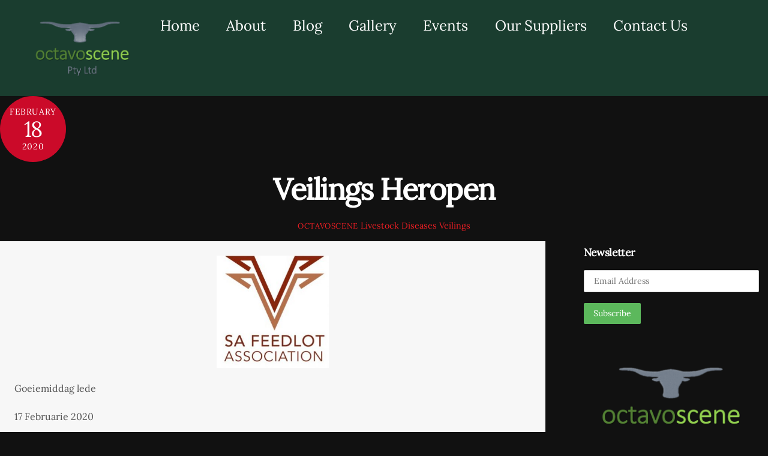

--- FILE ---
content_type: text/html; charset=UTF-8
request_url: https://www.octavoscene.co.za/veilings-heropen/
body_size: 23270
content:
<!DOCTYPE html>
<html lang="en-US">
<head>
        <meta charset="UTF-8">
        <meta name="viewport" content="width=device-width, initial-scale=1, minimum-scale=1">
        <style id="tb_inline_styles" data-no-optimize="1">.tb_animation_on{overflow-x:hidden}.themify_builder .wow{visibility:hidden;animation-fill-mode:both}[data-tf-animation]{will-change:transform,opacity,visibility}.themify_builder .tf_lax_done{transition-duration:.8s;transition-timing-function:cubic-bezier(.165,.84,.44,1)}[data-sticky-active].tb_sticky_scroll_active{z-index:1}[data-sticky-active].tb_sticky_scroll_active .hide-on-stick{display:none}@media(min-width:1281px){.hide-desktop{width:0!important;height:0!important;padding:0!important;visibility:hidden!important;margin:0!important;display:table-column!important;background:0!important;content-visibility:hidden;overflow:hidden!important}}@media(min-width:769px) and (max-width:1280px){.hide-tablet_landscape{width:0!important;height:0!important;padding:0!important;visibility:hidden!important;margin:0!important;display:table-column!important;background:0!important;content-visibility:hidden;overflow:hidden!important}}@media(min-width:681px) and (max-width:768px){.hide-tablet{width:0!important;height:0!important;padding:0!important;visibility:hidden!important;margin:0!important;display:table-column!important;background:0!important;content-visibility:hidden;overflow:hidden!important}}@media(max-width:680px){.hide-mobile{width:0!important;height:0!important;padding:0!important;visibility:hidden!important;margin:0!important;display:table-column!important;background:0!important;content-visibility:hidden;overflow:hidden!important}}@media(max-width:768px){div.module-gallery-grid{--galn:var(--galt)}}@media(max-width:680px){
                .themify_map.tf_map_loaded{width:100%!important}
                .ui.builder_button,.ui.nav li a{padding:.525em 1.15em}
                .fullheight>.row_inner:not(.tb_col_count_1){min-height:0}
                div.module-gallery-grid{--galn:var(--galm);gap:8px}
            }</style><noscript><style>.themify_builder .wow,.wow .tf_lazy{visibility:visible!important}</style></noscript>            <style id="tf_lazy_style" data-no-optimize="1">
                .tf_svg_lazy{
                    content-visibility:auto;
                    background-size:100% 25%!important;
                    background-repeat:no-repeat!important;
                    background-position:0 0, 0 33.4%,0 66.6%,0 100%!important;
                    transition:filter .3s linear!important;
                    filter:blur(25px)!important;                    transform:translateZ(0)
                }
                .tf_svg_lazy_loaded{
                    filter:blur(0)!important
                }
                [data-lazy]:is(.module,.module_row:not(.tb_first)),.module[data-lazy] .ui,.module_row[data-lazy]:not(.tb_first):is(>.row_inner,.module_column[data-lazy],.module_subrow[data-lazy]){
                    background-image:none!important
                }
            </style>
            <noscript>
                <style>
                    .tf_svg_lazy{
                        display:none!important
                    }
                </style>
            </noscript>
                    <style id="tf_lazy_common" data-no-optimize="1">
                        img{
                max-width:100%;
                height:auto
            }
                                    :where(.tf_in_flx,.tf_flx){display:inline-flex;flex-wrap:wrap;place-items:center}
            .tf_fa,:is(em,i) tf-lottie{display:inline-block;vertical-align:middle}:is(em,i) tf-lottie{width:1.5em;height:1.5em}.tf_fa{width:1em;height:1em;stroke-width:0;stroke:currentColor;overflow:visible;fill:currentColor;pointer-events:none;text-rendering:optimizeSpeed;buffered-rendering:static}#tf_svg symbol{overflow:visible}:where(.tf_lazy){position:relative;visibility:visible;display:block;opacity:.3}.wow .tf_lazy:not(.tf_swiper-slide){visibility:hidden;opacity:1}div.tf_audio_lazy audio{visibility:hidden;height:0;display:inline}.mejs-container{visibility:visible}.tf_iframe_lazy{transition:opacity .3s ease-in-out;min-height:10px}:where(.tf_flx),.tf_swiper-wrapper{display:flex}.tf_swiper-slide{flex-shrink:0;opacity:0;width:100%;height:100%}.tf_swiper-wrapper>br,.tf_lazy.tf_swiper-wrapper .tf_lazy:after,.tf_lazy.tf_swiper-wrapper .tf_lazy:before{display:none}.tf_lazy:after,.tf_lazy:before{content:'';display:inline-block;position:absolute;width:10px!important;height:10px!important;margin:0 3px;top:50%!important;inset-inline:auto 50%!important;border-radius:100%;background-color:currentColor;visibility:visible;animation:tf-hrz-loader infinite .75s cubic-bezier(.2,.68,.18,1.08)}.tf_lazy:after{width:6px!important;height:6px!important;inset-inline:50% auto!important;margin-top:3px;animation-delay:-.4s}@keyframes tf-hrz-loader{0%,100%{transform:scale(1);opacity:1}50%{transform:scale(.1);opacity:.6}}.tf_lazy_lightbox{position:fixed;background:rgba(11,11,11,.8);color:#ccc;top:0;left:0;display:flex;align-items:center;justify-content:center;z-index:999}.tf_lazy_lightbox .tf_lazy:after,.tf_lazy_lightbox .tf_lazy:before{background:#fff}.tf_vd_lazy,tf-lottie{display:flex;flex-wrap:wrap}tf-lottie{aspect-ratio:1.777}.tf_w.tf_vd_lazy video{width:100%;height:auto;position:static;object-fit:cover}
        </style>
        <link type="image/jpg" href="https://www.octavoscene.co.za/wp-content/uploads/2019/03/Favicon-octvoscene_backround12.jpg" rel="apple-touch-icon" /><link type="image/jpg" href="https://www.octavoscene.co.za/wp-content/uploads/2019/03/Favicon-octvoscene_backround12.jpg" rel="icon" /><title>Veilings Heropen &#8211; Octavoscene (Pty)  Ltd</title>
<meta name='robots' content='max-image-preview:large' />
<link rel="alternate" type="application/rss+xml" title="Octavoscene (Pty)  Ltd &raquo; Feed" href="https://www.octavoscene.co.za/feed/" />
<link rel="alternate" type="application/rss+xml" title="Octavoscene (Pty)  Ltd &raquo; Comments Feed" href="https://www.octavoscene.co.za/comments/feed/" />
<link rel="alternate" title="oEmbed (JSON)" type="application/json+oembed" href="https://www.octavoscene.co.za/wp-json/oembed/1.0/embed?url=https%3A%2F%2Fwww.octavoscene.co.za%2Fveilings-heropen%2F" />
<link rel="alternate" title="oEmbed (XML)" type="text/xml+oembed" href="https://www.octavoscene.co.za/wp-json/oembed/1.0/embed?url=https%3A%2F%2Fwww.octavoscene.co.za%2Fveilings-heropen%2F&#038;format=xml" />
		<style>
			.lazyload,
			.lazyloading {
				max-width: 100%;
			}
		</style>
		<style id='wp-img-auto-sizes-contain-inline-css'>
img:is([sizes=auto i],[sizes^="auto," i]){contain-intrinsic-size:3000px 1500px}
/*# sourceURL=wp-img-auto-sizes-contain-inline-css */
</style>
<link rel="preload" href="https://www.octavoscene.co.za/wp-includes/css/dist/components/style.min.css?ver=6.9" as="style"><link rel='stylesheet' id='wp-components-css' href='https://www.octavoscene.co.za/wp-includes/css/dist/components/style.min.css?ver=6.9' media='all' />
<link rel="preload" href="https://www.octavoscene.co.za/wp-includes/css/dist/preferences/style.min.css?ver=6.9" as="style"><link rel='stylesheet' id='wp-preferences-css' href='https://www.octavoscene.co.za/wp-includes/css/dist/preferences/style.min.css?ver=6.9' media='all' />
<link rel="preload" href="https://www.octavoscene.co.za/wp-includes/css/dist/block-editor/style.min.css?ver=6.9" as="style"><link rel='stylesheet' id='wp-block-editor-css' href='https://www.octavoscene.co.za/wp-includes/css/dist/block-editor/style.min.css?ver=6.9' media='all' />
<link rel="preload" href="https://www.octavoscene.co.za/wp-content/plugins/popup-maker/dist/packages/block-library-style.css?ver=dbea705cfafe089d65f1" as="style"><link rel='stylesheet' id='popup-maker-block-library-style-css' href='https://www.octavoscene.co.za/wp-content/plugins/popup-maker/dist/packages/block-library-style.css?ver=dbea705cfafe089d65f1' media='all' />
<style id='global-styles-inline-css'>
:root{--wp--preset--aspect-ratio--square: 1;--wp--preset--aspect-ratio--4-3: 4/3;--wp--preset--aspect-ratio--3-4: 3/4;--wp--preset--aspect-ratio--3-2: 3/2;--wp--preset--aspect-ratio--2-3: 2/3;--wp--preset--aspect-ratio--16-9: 16/9;--wp--preset--aspect-ratio--9-16: 9/16;--wp--preset--color--black: #000000;--wp--preset--color--cyan-bluish-gray: #abb8c3;--wp--preset--color--white: #ffffff;--wp--preset--color--pale-pink: #f78da7;--wp--preset--color--vivid-red: #cf2e2e;--wp--preset--color--luminous-vivid-orange: #ff6900;--wp--preset--color--luminous-vivid-amber: #fcb900;--wp--preset--color--light-green-cyan: #7bdcb5;--wp--preset--color--vivid-green-cyan: #00d084;--wp--preset--color--pale-cyan-blue: #8ed1fc;--wp--preset--color--vivid-cyan-blue: #0693e3;--wp--preset--color--vivid-purple: #9b51e0;--wp--preset--gradient--vivid-cyan-blue-to-vivid-purple: linear-gradient(135deg,rgb(6,147,227) 0%,rgb(155,81,224) 100%);--wp--preset--gradient--light-green-cyan-to-vivid-green-cyan: linear-gradient(135deg,rgb(122,220,180) 0%,rgb(0,208,130) 100%);--wp--preset--gradient--luminous-vivid-amber-to-luminous-vivid-orange: linear-gradient(135deg,rgb(252,185,0) 0%,rgb(255,105,0) 100%);--wp--preset--gradient--luminous-vivid-orange-to-vivid-red: linear-gradient(135deg,rgb(255,105,0) 0%,rgb(207,46,46) 100%);--wp--preset--gradient--very-light-gray-to-cyan-bluish-gray: linear-gradient(135deg,rgb(238,238,238) 0%,rgb(169,184,195) 100%);--wp--preset--gradient--cool-to-warm-spectrum: linear-gradient(135deg,rgb(74,234,220) 0%,rgb(151,120,209) 20%,rgb(207,42,186) 40%,rgb(238,44,130) 60%,rgb(251,105,98) 80%,rgb(254,248,76) 100%);--wp--preset--gradient--blush-light-purple: linear-gradient(135deg,rgb(255,206,236) 0%,rgb(152,150,240) 100%);--wp--preset--gradient--blush-bordeaux: linear-gradient(135deg,rgb(254,205,165) 0%,rgb(254,45,45) 50%,rgb(107,0,62) 100%);--wp--preset--gradient--luminous-dusk: linear-gradient(135deg,rgb(255,203,112) 0%,rgb(199,81,192) 50%,rgb(65,88,208) 100%);--wp--preset--gradient--pale-ocean: linear-gradient(135deg,rgb(255,245,203) 0%,rgb(182,227,212) 50%,rgb(51,167,181) 100%);--wp--preset--gradient--electric-grass: linear-gradient(135deg,rgb(202,248,128) 0%,rgb(113,206,126) 100%);--wp--preset--gradient--midnight: linear-gradient(135deg,rgb(2,3,129) 0%,rgb(40,116,252) 100%);--wp--preset--font-size--small: 13px;--wp--preset--font-size--medium: clamp(14px, 0.875rem + ((1vw - 3.2px) * 0.469), 20px);--wp--preset--font-size--large: clamp(22.041px, 1.378rem + ((1vw - 3.2px) * 1.091), 36px);--wp--preset--font-size--x-large: clamp(25.014px, 1.563rem + ((1vw - 3.2px) * 1.327), 42px);--wp--preset--font-family--system-font: -apple-system,BlinkMacSystemFont,"Segoe UI",Roboto,Oxygen-Sans,Ubuntu,Cantarell,"Helvetica Neue",sans-serif;--wp--preset--spacing--20: 0.44rem;--wp--preset--spacing--30: 0.67rem;--wp--preset--spacing--40: 1rem;--wp--preset--spacing--50: 1.5rem;--wp--preset--spacing--60: 2.25rem;--wp--preset--spacing--70: 3.38rem;--wp--preset--spacing--80: 5.06rem;--wp--preset--shadow--natural: 6px 6px 9px rgba(0, 0, 0, 0.2);--wp--preset--shadow--deep: 12px 12px 50px rgba(0, 0, 0, 0.4);--wp--preset--shadow--sharp: 6px 6px 0px rgba(0, 0, 0, 0.2);--wp--preset--shadow--outlined: 6px 6px 0px -3px rgb(255, 255, 255), 6px 6px rgb(0, 0, 0);--wp--preset--shadow--crisp: 6px 6px 0px rgb(0, 0, 0);}:where(body) { margin: 0; }.wp-site-blocks > .alignleft { float: left; margin-right: 2em; }.wp-site-blocks > .alignright { float: right; margin-left: 2em; }.wp-site-blocks > .aligncenter { justify-content: center; margin-left: auto; margin-right: auto; }:where(.wp-site-blocks) > * { margin-block-start: 24px; margin-block-end: 0; }:where(.wp-site-blocks) > :first-child { margin-block-start: 0; }:where(.wp-site-blocks) > :last-child { margin-block-end: 0; }:root { --wp--style--block-gap: 24px; }:root :where(.is-layout-flow) > :first-child{margin-block-start: 0;}:root :where(.is-layout-flow) > :last-child{margin-block-end: 0;}:root :where(.is-layout-flow) > *{margin-block-start: 24px;margin-block-end: 0;}:root :where(.is-layout-constrained) > :first-child{margin-block-start: 0;}:root :where(.is-layout-constrained) > :last-child{margin-block-end: 0;}:root :where(.is-layout-constrained) > *{margin-block-start: 24px;margin-block-end: 0;}:root :where(.is-layout-flex){gap: 24px;}:root :where(.is-layout-grid){gap: 24px;}.is-layout-flow > .alignleft{float: left;margin-inline-start: 0;margin-inline-end: 2em;}.is-layout-flow > .alignright{float: right;margin-inline-start: 2em;margin-inline-end: 0;}.is-layout-flow > .aligncenter{margin-left: auto !important;margin-right: auto !important;}.is-layout-constrained > .alignleft{float: left;margin-inline-start: 0;margin-inline-end: 2em;}.is-layout-constrained > .alignright{float: right;margin-inline-start: 2em;margin-inline-end: 0;}.is-layout-constrained > .aligncenter{margin-left: auto !important;margin-right: auto !important;}.is-layout-constrained > :where(:not(.alignleft):not(.alignright):not(.alignfull)){margin-left: auto !important;margin-right: auto !important;}body .is-layout-flex{display: flex;}.is-layout-flex{flex-wrap: wrap;align-items: center;}.is-layout-flex > :is(*, div){margin: 0;}body .is-layout-grid{display: grid;}.is-layout-grid > :is(*, div){margin: 0;}body{font-family: var(--wp--preset--font-family--system-font);font-size: var(--wp--preset--font-size--medium);line-height: 1.6;padding-top: 0px;padding-right: 0px;padding-bottom: 0px;padding-left: 0px;}a:where(:not(.wp-element-button)){text-decoration: underline;}:root :where(.wp-element-button, .wp-block-button__link){background-color: #32373c;border-width: 0;color: #fff;font-family: inherit;font-size: inherit;font-style: inherit;font-weight: inherit;letter-spacing: inherit;line-height: inherit;padding-top: calc(0.667em + 2px);padding-right: calc(1.333em + 2px);padding-bottom: calc(0.667em + 2px);padding-left: calc(1.333em + 2px);text-decoration: none;text-transform: inherit;}.has-black-color{color: var(--wp--preset--color--black) !important;}.has-cyan-bluish-gray-color{color: var(--wp--preset--color--cyan-bluish-gray) !important;}.has-white-color{color: var(--wp--preset--color--white) !important;}.has-pale-pink-color{color: var(--wp--preset--color--pale-pink) !important;}.has-vivid-red-color{color: var(--wp--preset--color--vivid-red) !important;}.has-luminous-vivid-orange-color{color: var(--wp--preset--color--luminous-vivid-orange) !important;}.has-luminous-vivid-amber-color{color: var(--wp--preset--color--luminous-vivid-amber) !important;}.has-light-green-cyan-color{color: var(--wp--preset--color--light-green-cyan) !important;}.has-vivid-green-cyan-color{color: var(--wp--preset--color--vivid-green-cyan) !important;}.has-pale-cyan-blue-color{color: var(--wp--preset--color--pale-cyan-blue) !important;}.has-vivid-cyan-blue-color{color: var(--wp--preset--color--vivid-cyan-blue) !important;}.has-vivid-purple-color{color: var(--wp--preset--color--vivid-purple) !important;}.has-black-background-color{background-color: var(--wp--preset--color--black) !important;}.has-cyan-bluish-gray-background-color{background-color: var(--wp--preset--color--cyan-bluish-gray) !important;}.has-white-background-color{background-color: var(--wp--preset--color--white) !important;}.has-pale-pink-background-color{background-color: var(--wp--preset--color--pale-pink) !important;}.has-vivid-red-background-color{background-color: var(--wp--preset--color--vivid-red) !important;}.has-luminous-vivid-orange-background-color{background-color: var(--wp--preset--color--luminous-vivid-orange) !important;}.has-luminous-vivid-amber-background-color{background-color: var(--wp--preset--color--luminous-vivid-amber) !important;}.has-light-green-cyan-background-color{background-color: var(--wp--preset--color--light-green-cyan) !important;}.has-vivid-green-cyan-background-color{background-color: var(--wp--preset--color--vivid-green-cyan) !important;}.has-pale-cyan-blue-background-color{background-color: var(--wp--preset--color--pale-cyan-blue) !important;}.has-vivid-cyan-blue-background-color{background-color: var(--wp--preset--color--vivid-cyan-blue) !important;}.has-vivid-purple-background-color{background-color: var(--wp--preset--color--vivid-purple) !important;}.has-black-border-color{border-color: var(--wp--preset--color--black) !important;}.has-cyan-bluish-gray-border-color{border-color: var(--wp--preset--color--cyan-bluish-gray) !important;}.has-white-border-color{border-color: var(--wp--preset--color--white) !important;}.has-pale-pink-border-color{border-color: var(--wp--preset--color--pale-pink) !important;}.has-vivid-red-border-color{border-color: var(--wp--preset--color--vivid-red) !important;}.has-luminous-vivid-orange-border-color{border-color: var(--wp--preset--color--luminous-vivid-orange) !important;}.has-luminous-vivid-amber-border-color{border-color: var(--wp--preset--color--luminous-vivid-amber) !important;}.has-light-green-cyan-border-color{border-color: var(--wp--preset--color--light-green-cyan) !important;}.has-vivid-green-cyan-border-color{border-color: var(--wp--preset--color--vivid-green-cyan) !important;}.has-pale-cyan-blue-border-color{border-color: var(--wp--preset--color--pale-cyan-blue) !important;}.has-vivid-cyan-blue-border-color{border-color: var(--wp--preset--color--vivid-cyan-blue) !important;}.has-vivid-purple-border-color{border-color: var(--wp--preset--color--vivid-purple) !important;}.has-vivid-cyan-blue-to-vivid-purple-gradient-background{background: var(--wp--preset--gradient--vivid-cyan-blue-to-vivid-purple) !important;}.has-light-green-cyan-to-vivid-green-cyan-gradient-background{background: var(--wp--preset--gradient--light-green-cyan-to-vivid-green-cyan) !important;}.has-luminous-vivid-amber-to-luminous-vivid-orange-gradient-background{background: var(--wp--preset--gradient--luminous-vivid-amber-to-luminous-vivid-orange) !important;}.has-luminous-vivid-orange-to-vivid-red-gradient-background{background: var(--wp--preset--gradient--luminous-vivid-orange-to-vivid-red) !important;}.has-very-light-gray-to-cyan-bluish-gray-gradient-background{background: var(--wp--preset--gradient--very-light-gray-to-cyan-bluish-gray) !important;}.has-cool-to-warm-spectrum-gradient-background{background: var(--wp--preset--gradient--cool-to-warm-spectrum) !important;}.has-blush-light-purple-gradient-background{background: var(--wp--preset--gradient--blush-light-purple) !important;}.has-blush-bordeaux-gradient-background{background: var(--wp--preset--gradient--blush-bordeaux) !important;}.has-luminous-dusk-gradient-background{background: var(--wp--preset--gradient--luminous-dusk) !important;}.has-pale-ocean-gradient-background{background: var(--wp--preset--gradient--pale-ocean) !important;}.has-electric-grass-gradient-background{background: var(--wp--preset--gradient--electric-grass) !important;}.has-midnight-gradient-background{background: var(--wp--preset--gradient--midnight) !important;}.has-small-font-size{font-size: var(--wp--preset--font-size--small) !important;}.has-medium-font-size{font-size: var(--wp--preset--font-size--medium) !important;}.has-large-font-size{font-size: var(--wp--preset--font-size--large) !important;}.has-x-large-font-size{font-size: var(--wp--preset--font-size--x-large) !important;}.has-system-font-font-family{font-family: var(--wp--preset--font-family--system-font) !important;}
:root :where(.wp-block-pullquote){font-size: clamp(0.984em, 0.984rem + ((1vw - 0.2em) * 0.645), 1.5em);line-height: 1.6;}
/*# sourceURL=global-styles-inline-css */
</style>
<link rel="preload" href="https://www.octavoscene.co.za/wp-content/plugins/contact-form-7/includes/css/styles.css?ver=6.1.4" as="style"><link rel='stylesheet' id='contact-form-7-css' href='https://www.octavoscene.co.za/wp-content/plugins/contact-form-7/includes/css/styles.css?ver=6.1.4' media='all' />
<link rel="preload" href="https://www.octavoscene.co.za/wp-includes/css/dashicons.min.css?ver=6.9" as="style"><link rel='stylesheet' id='dashicons-css' href='https://www.octavoscene.co.za/wp-includes/css/dashicons.min.css?ver=6.9' media='all' />
<link rel="preload" href="https://www.octavoscene.co.za/wp-content/plugins/to-top/public/css/to-top-public.css?ver=2.5.5" as="style"><link rel='stylesheet' id='to-top-css' href='https://www.octavoscene.co.za/wp-content/plugins/to-top/public/css/to-top-public.css?ver=2.5.5' media='all' />
<link rel="preload" href="https://www.octavoscene.co.za/wp-content/plugins/mailchimp-for-wp/assets/css/form-themes.css?ver=4.10.9" as="style"><link rel='stylesheet' id='mc4wp-form-themes-css' href='https://www.octavoscene.co.za/wp-content/plugins/mailchimp-for-wp/assets/css/form-themes.css?ver=4.10.9' media='all' />
<link rel="preload" href="https://www.octavoscene.co.za/wp-content/plugins/loftloader/assets/css/loftloader.min.css?ver=2025121501" as="style"><link rel='stylesheet' id='loftloader-lite-animation-css' href='https://www.octavoscene.co.za/wp-content/plugins/loftloader/assets/css/loftloader.min.css?ver=2025121501' media='all' />
<link rel="preload" href="//www.octavoscene.co.za/wp-content/uploads/pum/pum-site-styles.css?generated=1755191889&#038;ver=1.21.5" as="style"><link rel='stylesheet' id='popup-maker-site-css' href='//www.octavoscene.co.za/wp-content/uploads/pum/pum-site-styles.css?generated=1755191889&#038;ver=1.21.5' media='all' />
<script src="https://www.octavoscene.co.za/wp-includes/js/jquery/jquery.min.js?ver=3.7.1" id="jquery-core-js"></script>
<script src="https://www.octavoscene.co.za/wp-includes/js/jquery/jquery-migrate.min.js?ver=3.4.1" id="jquery-migrate-js"></script>
<script id="to-top-js-extra">
var to_top_options = {"scroll_offset":"100","icon_opacity":"75","style":"icon","icon_type":"dashicons-arrow-up","icon_color":"#81d742","icon_bg_color":"#000000","icon_size":"40","border_radius":"8","image":"https://www.octavoscene.co.za/wp-content/plugins/to-top/admin/images/default.png","image_width":"65","image_alt":"","location":"bottom-left","margin_x":"20","margin_y":"20","show_on_admin":"0","enable_autohide":"0","autohide_time":"2","enable_hide_small_device":"0","small_device_max_width":"640","reset":"0"};
//# sourceURL=to-top-js-extra
</script>
<script async src="https://www.octavoscene.co.za/wp-content/plugins/to-top/public/js/to-top-public.js?ver=2.5.5" id="to-top-js"></script>

<!-- Google tag (gtag.js) snippet added by Site Kit -->
<!-- Google Analytics snippet added by Site Kit -->
<script src="https://www.googletagmanager.com/gtag/js?id=GT-T5J9ZKT3" id="google_gtagjs-js" async></script>
<script id="google_gtagjs-js-after">
window.dataLayer = window.dataLayer || [];function gtag(){dataLayer.push(arguments);}
gtag("set","linker",{"domains":["www.octavoscene.co.za"]});
gtag("js", new Date());
gtag("set", "developer_id.dZTNiMT", true);
gtag("config", "GT-T5J9ZKT3");
 window._googlesitekit = window._googlesitekit || {}; window._googlesitekit.throttledEvents = []; window._googlesitekit.gtagEvent = (name, data) => { var key = JSON.stringify( { name, data } ); if ( !! window._googlesitekit.throttledEvents[ key ] ) { return; } window._googlesitekit.throttledEvents[ key ] = true; setTimeout( () => { delete window._googlesitekit.throttledEvents[ key ]; }, 5 ); gtag( "event", name, { ...data, event_source: "site-kit" } ); }; 
//# sourceURL=google_gtagjs-js-after
</script>
<link rel="https://api.w.org/" href="https://www.octavoscene.co.za/wp-json/" /><link rel="alternate" title="JSON" type="application/json" href="https://www.octavoscene.co.za/wp-json/wp/v2/posts/2593" /><link rel="EditURI" type="application/rsd+xml" title="RSD" href="https://www.octavoscene.co.za/xmlrpc.php?rsd" />
<link rel="canonical" href="https://www.octavoscene.co.za/veilings-heropen/" />
<link rel='shortlink' href='https://www.octavoscene.co.za/?p=2593' />
<meta name="generator" content="Site Kit by Google 1.168.0" />		<script>
			document.documentElement.className = document.documentElement.className.replace('no-js', 'js');
		</script>
				<style>
			.no-js img.lazyload {
				display: none;
			}

			figure.wp-block-image img.lazyloading {
				min-width: 150px;
			}

			.lazyload,
			.lazyloading {
				--smush-placeholder-width: 100px;
				--smush-placeholder-aspect-ratio: 1/1;
				width: var(--smush-image-width, var(--smush-placeholder-width)) !important;
				aspect-ratio: var(--smush-image-aspect-ratio, var(--smush-placeholder-aspect-ratio)) !important;
			}

						.lazyload, .lazyloading {
				opacity: 0;
			}

			.lazyloaded {
				opacity: 1;
				transition: opacity 400ms;
				transition-delay: 0ms;
			}

					</style>
		
	<style>
	@keyframes themifyAnimatedBG{
		0%{background-color:#33baab}100%{background-color:#e33b9e}50%{background-color:#4961d7}33.3%{background-color:#2ea85c}25%{background-color:#2bb8ed}20%{background-color:#dd5135}
	}
	.module_row.animated-bg{
		animation:themifyAnimatedBG 30000ms infinite alternate
	}
	</style>
	<style>
			.tf-tile.size-square-large,
			.tf-tile.size-square-large .map-container {
				width: 480px;
				height: 480px;
				max-width: 100%;
			}
			.tf-tile.size-square-small,
			.tf-tile.size-square-small .map-container {
				width: 240px;
				height: 240px;
				max-width: 100%;
			}
			.tf-tile.size-landscape,
			.tf-tile.size-landscape .map-container {
				width: 480px;
				height: 240px;
				max-width: 100%;
			}
			.tf-tile.size-portrait,
			.tf-tile.size-portrait .map-container {
				width: 240px;
				height: 480px;
				max-width: 100%;
			}</style><style class="wpcode-css-snippet">div.author-box {
	display: none;
}</style><link rel="icon" href="https://www.octavoscene.co.za/wp-content/uploads/2019/03/Favicon-octvoscene_backround12.jpg" sizes="32x32" />
<link rel="icon" href="https://www.octavoscene.co.za/wp-content/uploads/2019/03/Favicon-octvoscene_backround12.jpg" sizes="192x192" />
<link rel="apple-touch-icon" href="https://www.octavoscene.co.za/wp-content/uploads/2019/03/Favicon-octvoscene_backround12.jpg" />
<meta name="msapplication-TileImage" content="https://www.octavoscene.co.za/wp-content/uploads/2019/03/Favicon-octvoscene_backround12.jpg" />
<link rel="prefetch" href="https://www.octavoscene.co.za/wp-content/themes/themify-ultra/js/themify-script.js?ver=8.0.8" as="script" fetchpriority="low"><link rel="prefetch" href="https://www.octavoscene.co.za/wp-content/themes/themify-ultra/themify/js/modules/themify-sidemenu.js?ver=8.2.0" as="script" fetchpriority="low"><link rel="preload" href="https://www.octavoscene.co.za/wp-content/uploads/2025/05/Logo-123.png" as="image"><link rel="preload" href="https://www.octavoscene.co.za/wp-content/themes/themify-ultra/themify/themify-builder/js/themify-builder-script.js?ver=8.2.0" as="script" fetchpriority="low"><style id="tf_gf_fonts_style">@font-face{font-family:'Lora';font-style:italic;font-display:swap;src:url(https://fonts.gstatic.com/s/lora/v36/0QI8MX1D_JOuMw_hLdO6T2wV9KnW-MoFoqJ2nOeZ.woff2) format('woff2');unicode-range:U+0460-052F,U+1C80-1C8A,U+20B4,U+2DE0-2DFF,U+A640-A69F,U+FE2E-FE2F;}@font-face{font-family:'Lora';font-style:italic;font-display:swap;src:url(https://fonts.gstatic.com/s/lora/v36/0QI8MX1D_JOuMw_hLdO6T2wV9KnW-MoFoqt2nOeZ.woff2) format('woff2');unicode-range:U+0301,U+0400-045F,U+0490-0491,U+04B0-04B1,U+2116;}@font-face{font-family:'Lora';font-style:italic;font-display:swap;src:url(https://fonts.gstatic.com/s/lora/v36/0QI8MX1D_JOuMw_hLdO6T2wV9KnW-MoFotN2nOeZ.woff2) format('woff2');unicode-range:U+0302-0303,U+0305,U+0307-0308,U+0310,U+0312,U+0315,U+031A,U+0326-0327,U+032C,U+032F-0330,U+0332-0333,U+0338,U+033A,U+0346,U+034D,U+0391-03A1,U+03A3-03A9,U+03B1-03C9,U+03D1,U+03D5-03D6,U+03F0-03F1,U+03F4-03F5,U+2016-2017,U+2034-2038,U+203C,U+2040,U+2043,U+2047,U+2050,U+2057,U+205F,U+2070-2071,U+2074-208E,U+2090-209C,U+20D0-20DC,U+20E1,U+20E5-20EF,U+2100-2112,U+2114-2115,U+2117-2121,U+2123-214F,U+2190,U+2192,U+2194-21AE,U+21B0-21E5,U+21F1-21F2,U+21F4-2211,U+2213-2214,U+2216-22FF,U+2308-230B,U+2310,U+2319,U+231C-2321,U+2336-237A,U+237C,U+2395,U+239B-23B7,U+23D0,U+23DC-23E1,U+2474-2475,U+25AF,U+25B3,U+25B7,U+25BD,U+25C1,U+25CA,U+25CC,U+25FB,U+266D-266F,U+27C0-27FF,U+2900-2AFF,U+2B0E-2B11,U+2B30-2B4C,U+2BFE,U+3030,U+FF5B,U+FF5D,U+1D400-1D7FF,U+1EE00-1EEFF;}@font-face{font-family:'Lora';font-style:italic;font-display:swap;src:url(https://fonts.gstatic.com/s/lora/v36/0QI8MX1D_JOuMw_hLdO6T2wV9KnW-MoFosF2nOeZ.woff2) format('woff2');unicode-range:U+0001-000C,U+000E-001F,U+007F-009F,U+20DD-20E0,U+20E2-20E4,U+2150-218F,U+2190,U+2192,U+2194-2199,U+21AF,U+21E6-21F0,U+21F3,U+2218-2219,U+2299,U+22C4-22C6,U+2300-243F,U+2440-244A,U+2460-24FF,U+25A0-27BF,U+2800-28FF,U+2921-2922,U+2981,U+29BF,U+29EB,U+2B00-2BFF,U+4DC0-4DFF,U+FFF9-FFFB,U+10140-1018E,U+10190-1019C,U+101A0,U+101D0-101FD,U+102E0-102FB,U+10E60-10E7E,U+1D2C0-1D2D3,U+1D2E0-1D37F,U+1F000-1F0FF,U+1F100-1F1AD,U+1F1E6-1F1FF,U+1F30D-1F30F,U+1F315,U+1F31C,U+1F31E,U+1F320-1F32C,U+1F336,U+1F378,U+1F37D,U+1F382,U+1F393-1F39F,U+1F3A7-1F3A8,U+1F3AC-1F3AF,U+1F3C2,U+1F3C4-1F3C6,U+1F3CA-1F3CE,U+1F3D4-1F3E0,U+1F3ED,U+1F3F1-1F3F3,U+1F3F5-1F3F7,U+1F408,U+1F415,U+1F41F,U+1F426,U+1F43F,U+1F441-1F442,U+1F444,U+1F446-1F449,U+1F44C-1F44E,U+1F453,U+1F46A,U+1F47D,U+1F4A3,U+1F4B0,U+1F4B3,U+1F4B9,U+1F4BB,U+1F4BF,U+1F4C8-1F4CB,U+1F4D6,U+1F4DA,U+1F4DF,U+1F4E3-1F4E6,U+1F4EA-1F4ED,U+1F4F7,U+1F4F9-1F4FB,U+1F4FD-1F4FE,U+1F503,U+1F507-1F50B,U+1F50D,U+1F512-1F513,U+1F53E-1F54A,U+1F54F-1F5FA,U+1F610,U+1F650-1F67F,U+1F687,U+1F68D,U+1F691,U+1F694,U+1F698,U+1F6AD,U+1F6B2,U+1F6B9-1F6BA,U+1F6BC,U+1F6C6-1F6CF,U+1F6D3-1F6D7,U+1F6E0-1F6EA,U+1F6F0-1F6F3,U+1F6F7-1F6FC,U+1F700-1F7FF,U+1F800-1F80B,U+1F810-1F847,U+1F850-1F859,U+1F860-1F887,U+1F890-1F8AD,U+1F8B0-1F8BB,U+1F8C0-1F8C1,U+1F900-1F90B,U+1F93B,U+1F946,U+1F984,U+1F996,U+1F9E9,U+1FA00-1FA6F,U+1FA70-1FA7C,U+1FA80-1FA89,U+1FA8F-1FAC6,U+1FACE-1FADC,U+1FADF-1FAE9,U+1FAF0-1FAF8,U+1FB00-1FBFF;}@font-face{font-family:'Lora';font-style:italic;font-display:swap;src:url(https://fonts.gstatic.com/s/lora/v36/0QI8MX1D_JOuMw_hLdO6T2wV9KnW-MoFoqB2nOeZ.woff2) format('woff2');unicode-range:U+0102-0103,U+0110-0111,U+0128-0129,U+0168-0169,U+01A0-01A1,U+01AF-01B0,U+0300-0301,U+0303-0304,U+0308-0309,U+0323,U+0329,U+1EA0-1EF9,U+20AB;}@font-face{font-family:'Lora';font-style:italic;font-display:swap;src:url(https://fonts.gstatic.com/s/lora/v36/0QI8MX1D_JOuMw_hLdO6T2wV9KnW-MoFoqF2nOeZ.woff2) format('woff2');unicode-range:U+0100-02BA,U+02BD-02C5,U+02C7-02CC,U+02CE-02D7,U+02DD-02FF,U+0304,U+0308,U+0329,U+1D00-1DBF,U+1E00-1E9F,U+1EF2-1EFF,U+2020,U+20A0-20AB,U+20AD-20C0,U+2113,U+2C60-2C7F,U+A720-A7FF;}@font-face{font-family:'Lora';font-style:italic;font-display:swap;src:url(https://fonts.gstatic.com/s/lora/v36/0QI8MX1D_JOuMw_hLdO6T2wV9KnW-MoFoq92nA.woff2) format('woff2');unicode-range:U+0000-00FF,U+0131,U+0152-0153,U+02BB-02BC,U+02C6,U+02DA,U+02DC,U+0304,U+0308,U+0329,U+2000-206F,U+20AC,U+2122,U+2191,U+2193,U+2212,U+2215,U+FEFF,U+FFFD;}@font-face{font-family:'Lora';font-display:swap;src:url(https://fonts.gstatic.com/s/lora/v36/0QI6MX1D_JOuGQbT0gvTJPa787weuxJMkq1umA.woff2) format('woff2');unicode-range:U+0460-052F,U+1C80-1C8A,U+20B4,U+2DE0-2DFF,U+A640-A69F,U+FE2E-FE2F;}@font-face{font-family:'Lora';font-display:swap;src:url(https://fonts.gstatic.com/s/lora/v36/0QI6MX1D_JOuGQbT0gvTJPa787weuxJFkq1umA.woff2) format('woff2');unicode-range:U+0301,U+0400-045F,U+0490-0491,U+04B0-04B1,U+2116;}@font-face{font-family:'Lora';font-display:swap;src:url(https://fonts.gstatic.com/s/lora/v36/0QI6MX1D_JOuGQbT0gvTJPa787weuxI9kq1umA.woff2) format('woff2');unicode-range:U+0302-0303,U+0305,U+0307-0308,U+0310,U+0312,U+0315,U+031A,U+0326-0327,U+032C,U+032F-0330,U+0332-0333,U+0338,U+033A,U+0346,U+034D,U+0391-03A1,U+03A3-03A9,U+03B1-03C9,U+03D1,U+03D5-03D6,U+03F0-03F1,U+03F4-03F5,U+2016-2017,U+2034-2038,U+203C,U+2040,U+2043,U+2047,U+2050,U+2057,U+205F,U+2070-2071,U+2074-208E,U+2090-209C,U+20D0-20DC,U+20E1,U+20E5-20EF,U+2100-2112,U+2114-2115,U+2117-2121,U+2123-214F,U+2190,U+2192,U+2194-21AE,U+21B0-21E5,U+21F1-21F2,U+21F4-2211,U+2213-2214,U+2216-22FF,U+2308-230B,U+2310,U+2319,U+231C-2321,U+2336-237A,U+237C,U+2395,U+239B-23B7,U+23D0,U+23DC-23E1,U+2474-2475,U+25AF,U+25B3,U+25B7,U+25BD,U+25C1,U+25CA,U+25CC,U+25FB,U+266D-266F,U+27C0-27FF,U+2900-2AFF,U+2B0E-2B11,U+2B30-2B4C,U+2BFE,U+3030,U+FF5B,U+FF5D,U+1D400-1D7FF,U+1EE00-1EEFF;}@font-face{font-family:'Lora';font-display:swap;src:url(https://fonts.gstatic.com/s/lora/v36/0QI6MX1D_JOuGQbT0gvTJPa787weuxIvkq1umA.woff2) format('woff2');unicode-range:U+0001-000C,U+000E-001F,U+007F-009F,U+20DD-20E0,U+20E2-20E4,U+2150-218F,U+2190,U+2192,U+2194-2199,U+21AF,U+21E6-21F0,U+21F3,U+2218-2219,U+2299,U+22C4-22C6,U+2300-243F,U+2440-244A,U+2460-24FF,U+25A0-27BF,U+2800-28FF,U+2921-2922,U+2981,U+29BF,U+29EB,U+2B00-2BFF,U+4DC0-4DFF,U+FFF9-FFFB,U+10140-1018E,U+10190-1019C,U+101A0,U+101D0-101FD,U+102E0-102FB,U+10E60-10E7E,U+1D2C0-1D2D3,U+1D2E0-1D37F,U+1F000-1F0FF,U+1F100-1F1AD,U+1F1E6-1F1FF,U+1F30D-1F30F,U+1F315,U+1F31C,U+1F31E,U+1F320-1F32C,U+1F336,U+1F378,U+1F37D,U+1F382,U+1F393-1F39F,U+1F3A7-1F3A8,U+1F3AC-1F3AF,U+1F3C2,U+1F3C4-1F3C6,U+1F3CA-1F3CE,U+1F3D4-1F3E0,U+1F3ED,U+1F3F1-1F3F3,U+1F3F5-1F3F7,U+1F408,U+1F415,U+1F41F,U+1F426,U+1F43F,U+1F441-1F442,U+1F444,U+1F446-1F449,U+1F44C-1F44E,U+1F453,U+1F46A,U+1F47D,U+1F4A3,U+1F4B0,U+1F4B3,U+1F4B9,U+1F4BB,U+1F4BF,U+1F4C8-1F4CB,U+1F4D6,U+1F4DA,U+1F4DF,U+1F4E3-1F4E6,U+1F4EA-1F4ED,U+1F4F7,U+1F4F9-1F4FB,U+1F4FD-1F4FE,U+1F503,U+1F507-1F50B,U+1F50D,U+1F512-1F513,U+1F53E-1F54A,U+1F54F-1F5FA,U+1F610,U+1F650-1F67F,U+1F687,U+1F68D,U+1F691,U+1F694,U+1F698,U+1F6AD,U+1F6B2,U+1F6B9-1F6BA,U+1F6BC,U+1F6C6-1F6CF,U+1F6D3-1F6D7,U+1F6E0-1F6EA,U+1F6F0-1F6F3,U+1F6F7-1F6FC,U+1F700-1F7FF,U+1F800-1F80B,U+1F810-1F847,U+1F850-1F859,U+1F860-1F887,U+1F890-1F8AD,U+1F8B0-1F8BB,U+1F8C0-1F8C1,U+1F900-1F90B,U+1F93B,U+1F946,U+1F984,U+1F996,U+1F9E9,U+1FA00-1FA6F,U+1FA70-1FA7C,U+1FA80-1FA89,U+1FA8F-1FAC6,U+1FACE-1FADC,U+1FADF-1FAE9,U+1FAF0-1FAF8,U+1FB00-1FBFF;}@font-face{font-family:'Lora';font-display:swap;src:url(https://fonts.gstatic.com/s/lora/v36/0QI6MX1D_JOuGQbT0gvTJPa787weuxJOkq1umA.woff2) format('woff2');unicode-range:U+0102-0103,U+0110-0111,U+0128-0129,U+0168-0169,U+01A0-01A1,U+01AF-01B0,U+0300-0301,U+0303-0304,U+0308-0309,U+0323,U+0329,U+1EA0-1EF9,U+20AB;}@font-face{font-family:'Lora';font-display:swap;src:url(https://fonts.gstatic.com/s/lora/v36/0QI6MX1D_JOuGQbT0gvTJPa787weuxJPkq1umA.woff2) format('woff2');unicode-range:U+0100-02BA,U+02BD-02C5,U+02C7-02CC,U+02CE-02D7,U+02DD-02FF,U+0304,U+0308,U+0329,U+1D00-1DBF,U+1E00-1E9F,U+1EF2-1EFF,U+2020,U+20A0-20AB,U+20AD-20C0,U+2113,U+2C60-2C7F,U+A720-A7FF;}@font-face{font-family:'Lora';font-display:swap;src:url(https://fonts.gstatic.com/s/lora/v36/0QI6MX1D_JOuGQbT0gvTJPa787weuxJBkq0.woff2) format('woff2');unicode-range:U+0000-00FF,U+0131,U+0152-0153,U+02BB-02BC,U+02C6,U+02DA,U+02DC,U+0304,U+0308,U+0329,U+2000-206F,U+20AC,U+2122,U+2191,U+2193,U+2212,U+2215,U+FEFF,U+FFFD;}@font-face{font-family:'Public Sans';font-style:italic;font-display:swap;src:url(https://fonts.gstatic.com/s/publicsans/v20/ijwTs572Xtc6ZYQws9YVwnNDTJPax9k0.woff2) format('woff2');unicode-range:U+0102-0103,U+0110-0111,U+0128-0129,U+0168-0169,U+01A0-01A1,U+01AF-01B0,U+0300-0301,U+0303-0304,U+0308-0309,U+0323,U+0329,U+1EA0-1EF9,U+20AB;}@font-face{font-family:'Public Sans';font-style:italic;font-display:swap;src:url(https://fonts.gstatic.com/s/publicsans/v20/ijwTs572Xtc6ZYQws9YVwnNDTJLax9k0.woff2) format('woff2');unicode-range:U+0100-02BA,U+02BD-02C5,U+02C7-02CC,U+02CE-02D7,U+02DD-02FF,U+0304,U+0308,U+0329,U+1D00-1DBF,U+1E00-1E9F,U+1EF2-1EFF,U+2020,U+20A0-20AB,U+20AD-20C0,U+2113,U+2C60-2C7F,U+A720-A7FF;}@font-face{font-family:'Public Sans';font-style:italic;font-display:swap;src:url(https://fonts.gstatic.com/s/publicsans/v20/ijwTs572Xtc6ZYQws9YVwnNDTJzaxw.woff2) format('woff2');unicode-range:U+0000-00FF,U+0131,U+0152-0153,U+02BB-02BC,U+02C6,U+02DA,U+02DC,U+0304,U+0308,U+0329,U+2000-206F,U+20AC,U+2122,U+2191,U+2193,U+2212,U+2215,U+FEFF,U+FFFD;}@font-face{font-family:'Public Sans';font-style:italic;font-weight:600;font-display:swap;src:url(https://fonts.gstatic.com/s/publicsans/v20/ijwTs572Xtc6ZYQws9YVwnNDTJPax9k0.woff2) format('woff2');unicode-range:U+0102-0103,U+0110-0111,U+0128-0129,U+0168-0169,U+01A0-01A1,U+01AF-01B0,U+0300-0301,U+0303-0304,U+0308-0309,U+0323,U+0329,U+1EA0-1EF9,U+20AB;}@font-face{font-family:'Public Sans';font-style:italic;font-weight:600;font-display:swap;src:url(https://fonts.gstatic.com/s/publicsans/v20/ijwTs572Xtc6ZYQws9YVwnNDTJLax9k0.woff2) format('woff2');unicode-range:U+0100-02BA,U+02BD-02C5,U+02C7-02CC,U+02CE-02D7,U+02DD-02FF,U+0304,U+0308,U+0329,U+1D00-1DBF,U+1E00-1E9F,U+1EF2-1EFF,U+2020,U+20A0-20AB,U+20AD-20C0,U+2113,U+2C60-2C7F,U+A720-A7FF;}@font-face{font-family:'Public Sans';font-style:italic;font-weight:600;font-display:swap;src:url(https://fonts.gstatic.com/s/publicsans/v20/ijwTs572Xtc6ZYQws9YVwnNDTJzaxw.woff2) format('woff2');unicode-range:U+0000-00FF,U+0131,U+0152-0153,U+02BB-02BC,U+02C6,U+02DA,U+02DC,U+0304,U+0308,U+0329,U+2000-206F,U+20AC,U+2122,U+2191,U+2193,U+2212,U+2215,U+FEFF,U+FFFD;}@font-face{font-family:'Public Sans';font-style:italic;font-weight:700;font-display:swap;src:url(https://fonts.gstatic.com/s/publicsans/v20/ijwTs572Xtc6ZYQws9YVwnNDTJPax9k0.woff2) format('woff2');unicode-range:U+0102-0103,U+0110-0111,U+0128-0129,U+0168-0169,U+01A0-01A1,U+01AF-01B0,U+0300-0301,U+0303-0304,U+0308-0309,U+0323,U+0329,U+1EA0-1EF9,U+20AB;}@font-face{font-family:'Public Sans';font-style:italic;font-weight:700;font-display:swap;src:url(https://fonts.gstatic.com/s/publicsans/v20/ijwTs572Xtc6ZYQws9YVwnNDTJLax9k0.woff2) format('woff2');unicode-range:U+0100-02BA,U+02BD-02C5,U+02C7-02CC,U+02CE-02D7,U+02DD-02FF,U+0304,U+0308,U+0329,U+1D00-1DBF,U+1E00-1E9F,U+1EF2-1EFF,U+2020,U+20A0-20AB,U+20AD-20C0,U+2113,U+2C60-2C7F,U+A720-A7FF;}@font-face{font-family:'Public Sans';font-style:italic;font-weight:700;font-display:swap;src:url(https://fonts.gstatic.com/s/publicsans/v20/ijwTs572Xtc6ZYQws9YVwnNDTJzaxw.woff2) format('woff2');unicode-range:U+0000-00FF,U+0131,U+0152-0153,U+02BB-02BC,U+02C6,U+02DA,U+02DC,U+0304,U+0308,U+0329,U+2000-206F,U+20AC,U+2122,U+2191,U+2193,U+2212,U+2215,U+FEFF,U+FFFD;}@font-face{font-family:'Public Sans';font-display:swap;src:url(https://fonts.gstatic.com/s/publicsans/v20/ijwRs572Xtc6ZYQws9YVwnNJfJ7Cww.woff2) format('woff2');unicode-range:U+0102-0103,U+0110-0111,U+0128-0129,U+0168-0169,U+01A0-01A1,U+01AF-01B0,U+0300-0301,U+0303-0304,U+0308-0309,U+0323,U+0329,U+1EA0-1EF9,U+20AB;}@font-face{font-family:'Public Sans';font-display:swap;src:url(https://fonts.gstatic.com/s/publicsans/v20/ijwRs572Xtc6ZYQws9YVwnNIfJ7Cww.woff2) format('woff2');unicode-range:U+0100-02BA,U+02BD-02C5,U+02C7-02CC,U+02CE-02D7,U+02DD-02FF,U+0304,U+0308,U+0329,U+1D00-1DBF,U+1E00-1E9F,U+1EF2-1EFF,U+2020,U+20A0-20AB,U+20AD-20C0,U+2113,U+2C60-2C7F,U+A720-A7FF;}@font-face{font-family:'Public Sans';font-display:swap;src:url(https://fonts.gstatic.com/s/publicsans/v20/ijwRs572Xtc6ZYQws9YVwnNGfJ4.woff2) format('woff2');unicode-range:U+0000-00FF,U+0131,U+0152-0153,U+02BB-02BC,U+02C6,U+02DA,U+02DC,U+0304,U+0308,U+0329,U+2000-206F,U+20AC,U+2122,U+2191,U+2193,U+2212,U+2215,U+FEFF,U+FFFD;}@font-face{font-family:'Public Sans';font-weight:600;font-display:swap;src:url(https://fonts.gstatic.com/s/publicsans/v20/ijwRs572Xtc6ZYQws9YVwnNJfJ7Cww.woff2) format('woff2');unicode-range:U+0102-0103,U+0110-0111,U+0128-0129,U+0168-0169,U+01A0-01A1,U+01AF-01B0,U+0300-0301,U+0303-0304,U+0308-0309,U+0323,U+0329,U+1EA0-1EF9,U+20AB;}@font-face{font-family:'Public Sans';font-weight:600;font-display:swap;src:url(https://fonts.gstatic.com/s/publicsans/v20/ijwRs572Xtc6ZYQws9YVwnNIfJ7Cww.woff2) format('woff2');unicode-range:U+0100-02BA,U+02BD-02C5,U+02C7-02CC,U+02CE-02D7,U+02DD-02FF,U+0304,U+0308,U+0329,U+1D00-1DBF,U+1E00-1E9F,U+1EF2-1EFF,U+2020,U+20A0-20AB,U+20AD-20C0,U+2113,U+2C60-2C7F,U+A720-A7FF;}@font-face{font-family:'Public Sans';font-weight:600;font-display:swap;src:url(https://fonts.gstatic.com/s/publicsans/v20/ijwRs572Xtc6ZYQws9YVwnNGfJ4.woff2) format('woff2');unicode-range:U+0000-00FF,U+0131,U+0152-0153,U+02BB-02BC,U+02C6,U+02DA,U+02DC,U+0304,U+0308,U+0329,U+2000-206F,U+20AC,U+2122,U+2191,U+2193,U+2212,U+2215,U+FEFF,U+FFFD;}@font-face{font-family:'Public Sans';font-weight:700;font-display:swap;src:url(https://fonts.gstatic.com/s/publicsans/v20/ijwRs572Xtc6ZYQws9YVwnNJfJ7Cww.woff2) format('woff2');unicode-range:U+0102-0103,U+0110-0111,U+0128-0129,U+0168-0169,U+01A0-01A1,U+01AF-01B0,U+0300-0301,U+0303-0304,U+0308-0309,U+0323,U+0329,U+1EA0-1EF9,U+20AB;}@font-face{font-family:'Public Sans';font-weight:700;font-display:swap;src:url(https://fonts.gstatic.com/s/publicsans/v20/ijwRs572Xtc6ZYQws9YVwnNIfJ7Cww.woff2) format('woff2');unicode-range:U+0100-02BA,U+02BD-02C5,U+02C7-02CC,U+02CE-02D7,U+02DD-02FF,U+0304,U+0308,U+0329,U+1D00-1DBF,U+1E00-1E9F,U+1EF2-1EFF,U+2020,U+20A0-20AB,U+20AD-20C0,U+2113,U+2C60-2C7F,U+A720-A7FF;}@font-face{font-family:'Public Sans';font-weight:700;font-display:swap;src:url(https://fonts.gstatic.com/s/publicsans/v20/ijwRs572Xtc6ZYQws9YVwnNGfJ4.woff2) format('woff2');unicode-range:U+0000-00FF,U+0131,U+0152-0153,U+02BB-02BC,U+02C6,U+02DA,U+02DC,U+0304,U+0308,U+0329,U+2000-206F,U+20AC,U+2122,U+2191,U+2193,U+2212,U+2215,U+FEFF,U+FFFD;}</style><link rel="preload" fetchpriority="high" href="https://www.octavoscene.co.za/wp-content/uploads/themify-concate/2601557842/themify-2891688142.css" as="style"><link fetchpriority="high" id="themify_concate-css" rel="stylesheet" href="https://www.octavoscene.co.za/wp-content/uploads/themify-concate/2601557842/themify-2891688142.css"><link rel="preconnect" href="https://www.google-analytics.com"><style id="loftloader-lite-custom-bg-color">#loftloader-wrapper .loader-section {
	background: #000000;
}
</style><style id="loftloader-lite-custom-bg-opacity">#loftloader-wrapper .loader-section {
	opacity: 0.15;
}
</style><style id="loftloader-lite-custom-loader">#loftloader-wrapper.pl-frame #loader {
	color: #add140;
}
</style>		<style id="wp-custom-css">
			/* Menu Background */
#headerwrap {
    background-color: #1a3d2f !important;
}

/* Menu Text */
.main-nav li a {
    color: #ffffff !important;
}
/* Menu Text on Hover & Active */
.main-nav li a:hover,
.main-nav li.current-menu-item a {
    color: #7ddc88 !important;
}
/* Submenu Background */
.main-nav li ul {
    background-color: #16382a !important;
}
/* Style post category labels */
.module-post .post-meta .post-categories a {
  background-color: #e8f5e9 !important;  /* light green background */
  color: #2e7d32 !important;             /* dark green text */
  padding: 4px 10px;
  border-radius: 20px;
  font-size: 13px;
  margin-right: 5px;
  display: inline-block;
  text-decoration: none;
  font-weight: 500;
}
/* Style post tag labels */
.module-post .post-meta .post-tags a {
  background-color: #e3f2fd !important;  /* pale blue background */
  color: #1565c0 !important;             /* dark blue text */
  padding: 4px 10px;
  border-radius: 20px;
  font-size: 13px;
  margin-right: 5px;
  display: inline-block;
  text-decoration: none;
  font-weight: 500;
}
/* Hover effect for both */
.module-post .post-meta .post-categories a:hover,
.module-post .post-meta .post-tags a:hover {
  background-color: #3A9E5F !important; /* your brand green */
  color: #ffffff !important;
}
/* Submenu Text */
.main-nav li ul li a {
    color: #ffffff !important;
}
.main-nav li ul li a:hover {
    color: #7ddc88 !important;
}/* Fix large space between menu and hero banner */
#headerwrap {
    margin-bottom: 0px !important;
    padding-bottom: 0px !important;
}

.page-content .row:first-child {
    margin-top: 0px !important;
    padding-top: 0px !important;
}
/* Remove extra space between header and first row */
#headerwrap {
    margin-bottom: 0 !important;
    padding-bottom: 0 !important;
}
/* Remove padding from content wrapper */
#content {
    padding-top: 0 !important;
    margin-top: 0 !important;
}

/* Remove margin from first builder row */
.builder-row:first-child {
    margin-top: 0 !important;
    padding-top: 0 !important;
}

/* Optional: If using a custom header builder layout */
.themify_builder_header .builder-row {
    margin-bottom: 0 !important;
    padding-bottom: 0 !important;
}
@media only screen and (max-width: 768px) {
  .builder-row:first-child {
    margin-top: 0 !important;
    padding-top: 0 !important;
  }
  #content {
    padding-top: 0 !important;
  }
.page-id-1310 .page-content {
    padding-top: 0px !important;
    margin-top: 0px !important;
}
.post-meta .post-categories a,
.post-meta .post-tags a {
  background-color: #e8f5e9;
  color: #2e7d32;
  padding: 4px 8px;
  border-radius: 12px;
  font-size: 13px;
  margin-right: 5px;
  display: inline-block;
  text-decoration: none;
  transition: 0.3s;
}
.post-meta .post-categories a:hover,
.post-meta .post-tags a:hover {
  background-color: #3A9E5F;
  color: #ffffff;
}
/* Style post category labels */
.module-post .post-meta .post-categories a {
  background-color: #e8f5e9 !important;  /* light green background */
  color: #2e7d32 !important;             /* dark green text */
  padding: 4px 10px;
  border-radius: 20px;
  font-size: 13px;
  margin-right: 5px;
  display: inline-block;
  text-decoration: none;
  font-weight: 500;
}
		</style>
		<!-- To Top Custom CSS --><style type='text/css'>#to_top_scrollup {color: #81d742;font-size: 40px; width: 40px; height: 40px;-webkit-border-radius: 8%; -moz-border-radius: 8%; border-radius: 8%;opacity: 0.75;left:20px;bottom:20px;}</style></head>
<body class="wp-singular post-template-default single single-post postid-2593 single-format-standard wp-theme-themify-ultra skin-default sidebar1 default_width no-home loftloader-lite-enabled tb_animation_on ready-view header-top-bar no-fixed-header footer-block tagline-off search-off revealing-footer single-gallery-layout sticky_sidebar_enabled sidemenu-active"><div id="loftloader-wrapper" class="pl-frame" data-show-close-time="15000" data-max-load-time="0"><div class="loader-section end-no-animation"></div><div class="loader-inner"><div id="loader"><img width="1708" height="1059" data-no-lazy="1" class="skip-lazy" alt="loader image" src="https://www.octavoscene.co.za/wp-content/uploads/2025/05/Logo-123.png"><span></span></div></div><div class="loader-close-button" style="display: none;"><span class="screen-reader-text">Close</span></div></div>
<a class="screen-reader-text skip-to-content" href="#content">Skip to content</a><svg id="tf_svg" style="display:none"><defs></defs></svg><script> </script><div id="pagewrap" class="tf_box hfeed site">
					<div id="headerwrap"  class=' tf_box'>

			
										                                                    <div class="header-icons tf_hide">
                                <a id="menu-icon" class="tf_inline_b tf_text_dec" href="#mobile-menu" aria-label="Menu"><span class="menu-icon-inner tf_inline_b tf_vmiddle tf_overflow"></span><span class="screen-reader-text">Menu</span></a>
				                            </div>
                        
			<header id="header" class="tf_box pagewidth tf_clearfix" itemscope="itemscope" itemtype="https://schema.org/WPHeader">

	            
	            <div class="header-bar tf_box">
				    <div id="site-logo"><a href="https://www.octavoscene.co.za" title="Octavoscene (Pty)  Ltd"><img  src="https://www.octavoscene.co.za/wp-content/uploads/2025/05/Logo-123.png" alt="Octavoscene (Pty)  Ltd" class="site-logo-image" height="130" data-tf-not-load="1" fetchpriority="high"></a></div>				</div>
				<!-- /.header-bar -->

									<div id="mobile-menu" class="sidemenu sidemenu-off tf_scrollbar">
												
						<div class="navbar-wrapper tf_clearfix">
                            																						<div class="social-widget tf_inline_b tf_vmiddle">
									<div id="block-2" class="widget widget_block">
<ul class="wp-block-list">
<li></li>
</ul>
</div>								    								</div>
								<!-- /.social-widget -->
							
							
							
							<nav id="main-nav-wrap" itemscope="itemscope" itemtype="https://schema.org/SiteNavigationElement">
								<ul id="main-nav" class="main-nav tf_clearfix tf_box"><li  id="menu-item-4728" class="menu-item-page-14 menu-item menu-item-type-post_type menu-item-object-page menu-item-home menu-item-4728"><a  href="https://www.octavoscene.co.za/">Home</a> </li>
<li  id="menu-item-4722" class="menu-item-page-4716 menu-item menu-item-type-post_type menu-item-object-page menu-item-4722"><a  href="https://www.octavoscene.co.za/about/">About</a> </li>
<li  id="menu-item-4725" class="menu-item-page-2539 menu-item menu-item-type-post_type menu-item-object-page menu-item-4725"><a  href="https://www.octavoscene.co.za/blog/">Blog</a> </li>
<li  id="menu-item-4727" class="menu-item-page-1310 menu-item menu-item-type-post_type menu-item-object-page menu-item-4727"><a  href="https://www.octavoscene.co.za/gallery/">Gallery</a> </li>
<li  id="menu-item-4726" class="menu-item-page-2037 menu-item menu-item-type-post_type menu-item-object-page menu-item-4726"><a  href="https://www.octavoscene.co.za/events/">Events</a> </li>
<li  id="menu-item-4724" class="menu-item-page-3937 menu-item menu-item-type-post_type menu-item-object-page menu-item-4724"><a  href="https://www.octavoscene.co.za/our-suppliers/">Our Suppliers</a> </li>
<li  id="menu-item-4723" class="menu-item-page-4674 menu-item menu-item-type-post_type menu-item-object-page menu-item-4723"><a  href="https://www.octavoscene.co.za/contact-us/">Contact Us</a> </li>
</ul>							</nav>
							<!-- /#main-nav-wrap -->
                                                    </div>

																				<!-- /header-widgets -->
						
							<a id="menu-icon-close" aria-label="Close menu" class="tf_close tf_hide" href="#"><span class="screen-reader-text">Close Menu</span></a>

																	</div><!-- #mobile-menu -->
                                                 <div id="toggle-mobile-sidebar-button" class="tf_hide open-toggle-sticky-sidebar toggle-sticky-sidebar">
                                <em class="mobile-sticky-sidebar-icon "></em>
                            </div>
                        					<!-- /#mobile-menu -->
				
				
				
			</header>
			<!-- /#header -->
				        
		</div>
		<!-- /#headerwrap -->
	
	<div id="body" class="tf_box tf_clear tf_mw tf_clearfix">
		
		    <div class="featured-area tf_textc fullcover">
	<div class="post-content">

				<div class="post-date-wrap">
		<time class="post-date entry-date updated" datetime="2020-02-18">
								<span class="month">February</span> <span class="day">18</span> <span class="year">2020</span> 				</time>
	</div><!-- .post-date-wrap -->
		
		<h1 class="post-title entry-title"><a href="https://www.octavoscene.co.za/veilings-heropen/">Veilings Heropen</a></h1>
			<p class="post-meta entry-meta">
							                    <span class="post-author"><span class="author vcard"><a class="url fn n" href="https://www.octavoscene.co.za/author/octavoscene101/" rel="author">Octavoscene</a></span></span>
													 <span class="post-category"><a href="https://www.octavoscene.co.za/category/diseases/" rel="tag">Livestock Diseases</a></span>													 <span class="post-tag"><a href="https://www.octavoscene.co.za/tag/veilings/" rel="tag">Veilings</a></span>				            					</p>
		<!-- /post-meta -->
	
						</div>
    </div>
        <!-- layout-container -->
    <div id="layout" class="pagewidth tf_box tf_clearfix">
	<!-- content -->
<main id="content" class="tf_box tf_clearfix">
        
	
        <article id="post-2593" class="post tf_clearfix post-2593 type-post status-publish format-standard has-post-thumbnail hentry category-diseases tag-veilings has-post-title has-post-date has-post-category has-post-tag has-post-comment has-post-author ">
	        	<div class="post-content">
		        <div class="entry-content">

                                        <!--themify_builder_content-->
<div id="themify_builder_content-2593" data-postid="2593" class="themify_builder_content themify_builder_content-2593 themify_builder tf_clear">
                    <div  data-lazy="1" class="module_row themify_builder_row tb_qcec51 tb_first tf_w">
                        <div class="row_inner col_align_top tb_col_count_1 tf_box tf_rel">
                        <div  data-lazy="1" class="module_column tb-column col-full tb_4dn153 first">
                    <!-- module box -->
<div  class="module module-box tb_eegl686 " data-lazy="1">
    <div class="module-box-content ui  tb_default_color">
                <div class="tb_text_wrap"><p style="text-align: right;"><img data-tf-not-load="1" decoding="async" class="wp-image-2599 aligncenter lazyload" data-src="http://www.octavoscene.co.za/wp-content/uploads/2020/02/yq4swvLU-300x300.jpg" alt="" width="187" height="189" src="[data-uri]" style="--smush-placeholder-width: 187px; --smush-placeholder-aspect-ratio: 187/189;" /></p><p style="text-align: left;">Goeiemiddag lede</p><p style="text-align: left;">17 Februarie 2020</p><p style="text-align: left;"><strong>HEROPEN VAN VEILINGS</strong></p><p style="text-align: left;">Ons verwys na die mediaverklaring wat die minister van Landbou gister uitgereik het en hanteer ek enkele punte daaronder wat van uiterste belang is vir elkeen van u.</p><p style="text-align: left;">Sonder om die hele mediaverklaring in Afrikaans oor te skryf wil ek graag die volgende uitlig en onder julle aandag bring:</p><ol><li style="text-align: left;">Die verbod op die samekoms van diere is met onmiddellike effek opgeskort;</li><li style="text-align: left;">Veilings word dus van vandag af weer gehou, onderhewig daaraan dat die agente by APAC geregistreer moet word;</li><li style="text-align: left;">APAC verwys na reëls wat op die lewendehawe veilings van toepassing sal wees. Hierdie reëls verwys na bio-sekuriteits<br />maatreëls wat in samewerking met DALRRD ontwikkel is wat goeie praktyk daarstel.</li><li style="text-align: left;">Na aanleiding van &#8216;n gesprek wat ek vanoggend met Francois Knowles (Registrateur van APAC) gehad het sal die biosekuriteits<br />maatreëls eers Vrydag volgende week in die Staatskoerant verskyn as deel van die APAC wet.</li><li style="text-align: left;">Dit is van uiterste belang dat u as kopers seker sal maak of veilings voldoen aan die nodige bio-sekuriteit vereistes.</li><li style="text-align: left;"><strong>DAAR IS DUS GEEN VERSEKERING DAT VEILINGS WAT PLAASVIND VAN NOU AF TOTDAT DIE MAATREELS AFGEKONDIG WORD, OF DAARNA VOLDOEN AAN ENIGE BIO-SEKURITEIT VEREISTES NIE.</strong></li><li style="text-align: left;">Die minister verduidelik dat die opskorting van die verbod nie impliseer dat veilings veilig is nie;</li></ol><p>       a. Die effek hiervan is dat die risiko vir die verspreiding van die virus                aan die rolspelers oorgedra word en sy verwys ons ook dan sodanig              na artikel 11 van die Wet op Dieregesondheid; SAFA ondersteun                  die minister se opmerking dat die maatreëls wat in plek gesit is                    tydens die verbod, steeds in stand gehou behoort te word en maan              ons elke voerkraal aan om dit ook so toe te pas: </p><p>         a. Moenie hoë risiko diere skuif nie;</p><p>         i. soos diere wat tekens van siektes toon; of<br />         ii. diere van onbekende oorsprong; of<br />         iii. diere afkomstig van bekende besmette gebiede;</p><p>         b. Koop slegs diere uit bekende en beproefde bronne;</p><p>         c. Dring aan dat kopers van &#8216;n veeartsenykundige                                                 gesondheidsverklaring moet voorsien voordat diere op hul<br />             plase gebring word;</p><p>         d. Plaas altyd nuwe aankomelinge in isolasie totdat u uself van hul                   gesondheidstatus kan bevredig.</p><p><strong>SAFA</strong> wil u dus waarsku dat alhoewel die veilings oop is, u steeds die nodige verklarings en gesondheidsertifikate moet versoek en aanvra voordat u diere aankoop hetsy by &#8216;n veiling of privaat.</p><p>Ek sal in gesprek bly met <strong>APAC</strong> en <strong>Francois Knowles</strong> en sal u die nodige terugvoer gee sodra ek dit ontvang het.</p><p>Neem asb vrymoedigheid om my te skakel indien u verdere inligting verlang.</p><p>Groete</p><p><strong>Dewald Olivier</strong></p></div>
    </div>
</div>
<!-- /module box -->
        </div>
                        </div>
        </div>
        </div>
<!--/themify_builder_content-->
            
        </div><!-- /.entry-content -->
            	</div>
	            </article>

	
    
    
	<div class="tf_clearfix author-box">

		<p class="author-avatar">
					</p>

		<div class="author-bio">
		
			<h4 class="author-name">
				<span>
											<a href="http://www.octavoscene.co.za">
							Suretté Swart						</a>
									</span>
			</h4>
			
							<p class="author-link">
					<a href="http://www.octavoscene.co.za">&rarr; Suretté Swart </a>
				</p>
					</div><!-- / author-bio -->

	</div><!-- / author-box -->		


		<div class="post-nav tf_box tf_clearfix">
			<span class="prev tf_box"><a href="https://www.octavoscene.co.za/novel-coronavirus2019-ncov/" rel="prev"><span class="arrow"></span> Novel Coronavirus(2019-nCoV)</a></span><span class="next tf_box"><a href="https://www.octavoscene.co.za/implementation-of-livestock-rules/" rel="next"><span class="arrow"></span> Implementation of Livestock Rules</a></span>		</div>
		<!-- /.post-nav -->

					<div class="related-posts tf_clearfix">
			<h3 class="related-title">Related Posts</h3>
							<article class="post type-post tf_clearfix">
					                <figure class="post-image tf_clearfix">
                                                            <a href="https://www.octavoscene.co.za/new-control-measures-for-cloven-hoofed-animals/">
                                        <img decoding="async" data-src="https://www.octavoscene.co.za/wp-content/uploads/2025/06/English-featured-image-683x1024-394x330.png" width="394" height="330" class="wp-post-image wp-image-5063 lazyload" title="📢New Control Measures for Cloven-Hoofed Animals – Bek-en-Klouseer" alt="📢New Control Measures for Cloven-Hoofed Animals – Bek-en-Klouseer" src="[data-uri]" style="--smush-placeholder-width: 394px; --smush-placeholder-aspect-ratio: 394/330;">                                                                    </a>
                                                                </figure>
                    					<div class="post-content">
                                                    <p class="post-meta">
                                 <span class="post-category"><a href="https://www.octavoscene.co.za/category/blog/" rel="tag" class="term-blog">blog</a><span class="separator">, </span><a href="https://www.octavoscene.co.za/category/diseases/" rel="tag" class="term-diseases">Livestock Diseases</a><span class="separator">, </span><a href="https://www.octavoscene.co.za/category/newsletter/" rel="tag" class="term-newsletter">Newsletter</a></span>                            </p>
                        						<h4 class="post-title entry-title"><a href="https://www.octavoscene.co.za/new-control-measures-for-cloven-hoofed-animals/">📢New Control Measures for Cloven-Hoofed Animals – Bek-en-Klouseer</a></h4>        <div class="entry-content">

        
            <p>📅 Issued: 13 June 2025📍 Source: Department of Agriculture, Land Reform and Rural Development 🚨 Important Regulatory Update for Livestock Farmers and Transporters In light of increasing risks around animal disease transmission, new national control measures have been gazetted under the Animal Diseases Act (Act 35 of 1984). These regulations are aimed specifically at cloven-hoofed animals such as cattle, sheep, and goats, in order to contain the spread of controlled diseases like Foot and Mouth Disease (FMD). ✅ Key Highlights of the New Measures 📝 Required Movement Documents When moving cattle, sheep, or goats, the following documents are mandatory: A health declaration from the responsible person at the origin farm. A signed undertaking from the destination farm confirming 28-day isolation before integration into the main herd. No movement allowed if animals show symptoms or suspicion of disease. 🐑 Gatherings Like Auctions &amp; Livestock Shows Special biosecurity rules apply due to the high risk of disease spread at animal gatherings. These include: Clear separation between arrival (“dirty”) and biosecure (“clean”) areas. Mandatory on-site biosecurity officer registered with the South African Veterinary Council. Veterinary inspection of animals before and at the gathering. All animal movements and identities must be traceable and recorded for at least 5 years. 🚚 Transport Requirements Vehicles must be thoroughly cleaned and disinfected using approved FMD-effective products. Mixing animals from different origins increases disease risk and is discouraged. Animal conveyances must be registered and tracked. 🧼 Approved Disinfectants for FMD Use only registered products containing: Sodium hydroxide 2% [&hellip;]</p>

                
            
        </div><!-- /.entry-content -->
        					</div>
					<!-- /.post-content -->
				</article>
							<article class="post type-post tf_clearfix">
					                <figure class="post-image tf_clearfix">
                                                            <a href="https://www.octavoscene.co.za/sheep-feedlots/">
                                        <img decoding="async" data-src="https://www.octavoscene.co.za/wp-content/uploads/2024/04/kjell-jostein-sivertsen-gin8anbgwm8-unsplash-1-1-394x330.jpg" width="394" height="330" class="wp-post-image wp-image-4177 lazyload" title="SHEEP FEEDLOTS | DR JARRED MORRIS BVSc MSc (Agric)" alt="SHEEP FEEDLOTS | DR JARRED MORRIS BVSc MSc (Agric)" src="[data-uri]" style="--smush-placeholder-width: 394px; --smush-placeholder-aspect-ratio: 394/330;">                                                                    </a>
                                                                </figure>
                    					<div class="post-content">
                                                    <p class="post-meta">
                                 <span class="post-category"><a href="https://www.octavoscene.co.za/category/livestock/" rel="tag" class="term-livestock">Livestock</a><span class="separator">, </span><a href="https://www.octavoscene.co.za/category/diseases/" rel="tag" class="term-diseases">Livestock Diseases</a><span class="separator">, </span><a href="https://www.octavoscene.co.za/category/management/" rel="tag" class="term-management">Management</a><span class="separator">, </span><a href="https://www.octavoscene.co.za/category/sheep/" rel="tag" class="term-sheep">Sheep</a><span class="separator">, </span><a href="https://www.octavoscene.co.za/category/sheep-feedlots/" rel="tag" class="term-sheep-feedlots">Sheep Feedlots</a><span class="separator">, </span><a href="https://www.octavoscene.co.za/category/vaccines/" rel="tag" class="term-vaccines">Vaccines</a></span>                            </p>
                        						<h4 class="post-title entry-title"><a href="https://www.octavoscene.co.za/sheep-feedlots/">SHEEP FEEDLOTS | DR JARRED MORRIS BVSc MSc (Agric)</a></h4>        <div class="entry-content">

        
            <p>Introduction Sheep feedlots represent a specialized and efficient system of raising weaner lambs for meat production in an intensive environment. Lambs are placed into feedlot pens, where they are fed a carefully formulated ration to optimize feedlot performance.  Average daily gain, average daily feed intake, feed conversion ratio and carcass parameters should be measured. Due to a rapidly growing global population, this agricultural practice has gained popularity as a result of an increased demand for lamb and mutton. The adoption of sheep feedlots is not without its challenges. These animals are entering a high stress, pathogen-filled environment often directly after weaning. Striking a balance between efficient production and responsible farming, with focus on good animal welfare and husbandry, is crucial. There are vital steps in the sheep feedlotting process that need to be considered. Lamb selection Lamb selection is extremely important when purchasing lambs for a feedlot. There are many factors needing careful consideration when selecting a lamb for the feedlot such as weaning weight, age, and breed. These factors need to be thoroughly thought out and planned. For example, light weight lambs are automatically higher risk and are more predisposed to respiratory problems after arrival at the feedlot compared to heavier lambs.   Lamb arrival and vaccination The 3R system is a practice that should be upheld before processing occurs. The newly arrived lambs need to have one hours rest for every hour they spent truck prior to processing. They need to rehydrate themselves with fresh cool water and [&hellip;]</p>

                
            
        </div><!-- /.entry-content -->
        					</div>
					<!-- /.post-content -->
				</article>
							<article class="post type-post tf_clearfix">
					                <figure class="post-image tf_clearfix">
                                                            <a href="https://www.octavoscene.co.za/ringworm/">
                                        <img decoding="async" data-src="https://www.octavoscene.co.za/wp-content/uploads/2023/09/Ringworm-Picture1-394x330.jpg" width="394" height="330" class="wp-post-image wp-image-3913 lazyload" title="Ringworm" alt="Ringworm" src="[data-uri]" style="--smush-placeholder-width: 394px; --smush-placeholder-aspect-ratio: 394/330;">                                                                    </a>
                                                                </figure>
                    					<div class="post-content">
                                                    <p class="post-meta">
                                 <span class="post-category"><a href="https://www.octavoscene.co.za/category/livestock/" rel="tag" class="term-livestock">Livestock</a><span class="separator">, </span><a href="https://www.octavoscene.co.za/category/diseases/" rel="tag" class="term-diseases">Livestock Diseases</a><span class="separator">, </span><a href="https://www.octavoscene.co.za/category/newsletter/" rel="tag" class="term-newsletter">Newsletter</a></span>                            </p>
                        						<h4 class="post-title entry-title"><a href="https://www.octavoscene.co.za/ringworm/">Ringworm</a></h4>        <div class="entry-content">

        
            <p>Do your calves have these strange hairless circular spots? It is a ringworm.Are you saying you get worms found in the skin? No, not to worry because ringworm is a fungal infection of the hair and surface layers of the skin. So, is it of much importance? Ringworm causes economic losses by affecting growth rates, especially during the early stage of infection, and permanent hide damage.Ringworm is transmitted through direct contact with an infected animal or indirectly by fomites (such as equipment, fencing, and feed troughs). Many factors play a role in the risk of spreading ring worm such as younger calves being more susceptible, high-density areas/camps, poor nutrition, lowered immunity, hot humid climates, and access to direct sunlight.Ringworm is characterized by grey, white circular scabs (3-5cm). Ringworm lesions are generally found on the head and neck of animals but can be found all over the body. This is why the feeding and water trough play such a key role in the spread of disease as this is where the direct contact occurs. Ringworms get their distinct circular shape from the infection starting in the center and moving outwards. Scabs can fall off leaving a hairless area with a crusty edge.Ringworm can be and is treated by using topical medications. Although these medications cannot penetrate the scab, therefore the scab needs to be scraped or brushed off first. Lesions need to be treated at least twice three to five days apart. The following products can be used F10 spray or ointment, [&hellip;]</p>

                
            
        </div><!-- /.entry-content -->
        					</div>
					<!-- /.post-content -->
				</article>
							<article class="post type-post tf_clearfix">
					                <figure class="post-image tf_clearfix">
                                                            <a href="https://www.octavoscene.co.za/lumpy-jaw-by-cattle/">
                                        <img decoding="async" data-src="https://www.octavoscene.co.za/wp-content/uploads/2023/09/lumpy-jaw-in-cattle-394x330.jpg" width="394" height="330" class="wp-post-image wp-image-4691 lazyload" title="lumpy jaw in cattle" alt="lumpy jaw in cattle" src="[data-uri]" style="--smush-placeholder-width: 394px; --smush-placeholder-aspect-ratio: 394/330;">                                                                    </a>
                                                                </figure>
                    					<div class="post-content">
                                                    <p class="post-meta">
                                 <span class="post-category"><a href="https://www.octavoscene.co.za/category/livestock/" rel="tag" class="term-livestock">Livestock</a><span class="separator">, </span><a href="https://www.octavoscene.co.za/category/diseases/" rel="tag" class="term-diseases">Livestock Diseases</a><span class="separator">, </span><a href="https://www.octavoscene.co.za/category/newsletter/" rel="tag" class="term-newsletter">Newsletter</a></span>                            </p>
                        						<h4 class="post-title entry-title"><a href="https://www.octavoscene.co.za/lumpy-jaw-by-cattle/">Lumpy Jaw in Cattle</a></h4>        <div class="entry-content">

        
            <p>Lumpy jaw is a disease of the jawbone caused by a bacterial infection called Actinomyces bovis. These bacteria form part of the normal flora in the mouth of ruminants. So then how does it cause disease? The bacteria enter the soft tissue of the mouth through open wounds. These wounds can be caused by foreign objects such as sticks, wire, thorns, or grass awns. Very coarse feed has also been known to cause injury to the soft tissue of the mouth.True to its common name, this bacterium produces permanent hard swellings on the bones of the jaw. The bottom jawbone, the mandible, is more commonly affected. The swellings are multiple pus-filled abscesses attached to the bone. The by-products produced by this bacterium start to break down the bone of the jaw – forming little pits in the bone. The body tries to compensate for this loss by laying down new bone. This is how these swellings become permanent. The bone affected by this bacterium has a very characteristic honeycomb appearance. These swellings cause facial distortion, loss of teeth, and difficulty breathing as they obstruct the airway.Animals do not die from the bacterium directly but rather the consequences of it. Animals affected by this bacterium are unable to eat or drink properly resulting in poor condition.Lumpy jaw is not a highly contagious disease, often only one to two are affected. Animals can be treated but unfortunately, any bony changes to the jaw cannot be reversed. The bacterium is killed by treating [&hellip;]</p>

                
            
        </div><!-- /.entry-content -->
        					</div>
					<!-- /.post-content -->
				</article>
							<article class="post type-post tf_clearfix">
					                <figure class="post-image tf_clearfix">
                                                            <a href="https://www.octavoscene.co.za/3497-2/">
                                        <img decoding="async" data-src="https://www.octavoscene.co.za/wp-content/uploads/2022/12/lsd-bovine-1024x341-394x330.jpg" width="394" height="330" class="wp-post-image wp-image-3498 lazyload" title="lsd-bovine" alt="lsd-bovine" src="[data-uri]" style="--smush-placeholder-width: 394px; --smush-placeholder-aspect-ratio: 394/330;">                                                                    </a>
                                                                </figure>
                    					<div class="post-content">
                                                    <p class="post-meta">
                                 <span class="post-category"><a href="https://www.octavoscene.co.za/category/livestock/" rel="tag" class="term-livestock">Livestock</a><span class="separator">, </span><a href="https://www.octavoscene.co.za/category/diseases/" rel="tag" class="term-diseases">Livestock Diseases</a><span class="separator">, </span><a href="https://www.octavoscene.co.za/category/newsletter/" rel="tag" class="term-newsletter">Newsletter</a><span class="separator">, </span><a href="https://www.octavoscene.co.za/category/vaccines/" rel="tag" class="term-vaccines">Vaccines</a></span>                            </p>
                        						<h4 class="post-title entry-title"><a href="https://www.octavoscene.co.za/3497-2/">Lumpy Skin Disease Virus</a></h4>        <div class="entry-content">

        
            <p>Lumpy skin disease is an infectious, highly contagious occasionally fatal disease of cattle characterized by nodules on the skin and other parts of the body, both internally and externally. Lumpy skin disease is most often found in southern and eastern Africa, but in the 1970s it extended northwest through into middle and northern Africa as well as the middle east.Lumpy skin disease appears epidemically or sporadically its incidence is highest in wet summer weather, but it may occur in winter because of global warming. Temperatures are not dropping low enough to remove the responsible vector population Since it is largely a vector-borne disease, environmental conditions need to be right for the disease to occur. There are many mechanisms of transmission in this diseaseTicks- R.appendiculatusBiting flies -Tabanid species and stomoxys calcitransSemenSalivaClinical signs:The incubation period is 4–14 days. Infected cattle develop primary viremia which presents with a fever. Lethargy, inappetence, and malaise are also common clinical signs seen at this stage of infection.  The nodules are well-circumscribed, round, slightly raised, and full thickness through the skin. Nodules may develop in the respiratory tract as well as along the digestive system on any of the epithelial surfaces. Distal limb swelling is also a common occurrence because of the impedance of lymphatic drainage from the distal limbs.In time, the nodules either regress or necrosis of the skin results in hard, raised areas known as sit-fasts. These areas slough to leave ulcers, which heal and scar.Diagnosis:A diagnosis of LSDV is often made on clinical signs. However, histopathology, [&hellip;]</p>

                
            
        </div><!-- /.entry-content -->
        					</div>
					<!-- /.post-content -->
				</article>
							<article class="post type-post tf_clearfix">
					                <figure class="post-image tf_clearfix">
                                                            <a href="https://www.octavoscene.co.za/a-c-t-long-lasting-disinfectant-afrivet/">
                                        <img decoding="async" data-src="https://www.octavoscene.co.za/wp-content/uploads/2022/03/ACT-Packshot-5liter02-394x330.png" width="394" height="330" class="wp-post-image wp-image-3289 lazyload" title="ACT Packshot 5liter02" alt="ACT Packshot 5liter02" src="[data-uri]" style="--smush-placeholder-width: 394px; --smush-placeholder-aspect-ratio: 394/330;">                                                                    </a>
                                                                </figure>
                    					<div class="post-content">
                                                    <p class="post-meta">
                                 <span class="post-category"><a href="https://www.octavoscene.co.za/category/livestock/" rel="tag" class="term-livestock">Livestock</a><span class="separator">, </span><a href="https://www.octavoscene.co.za/category/diseases/" rel="tag" class="term-diseases">Livestock Diseases</a></span>                            </p>
                        						<h4 class="post-title entry-title"><a href="https://www.octavoscene.co.za/a-c-t-long-lasting-disinfectant-afrivet/">A.C.T. Long Lasting Disinfectant &#8211; Afrivet</a></h4>        <div class="entry-content">

        
            <p>Our new Afrivet ACT long acting disinfectant is scientifically proven to eliminate up to 99.999% of viruses (including COVID-19), fungi &amp; bacteria.  If you are interested in this product, please contact Octavoscene for prices.  Jurené Botha Contact Number: 087 237 9995    </p>

                
            
        </div><!-- /.entry-content -->
        					</div>
					<!-- /.post-content -->
				</article>
					</div>
		<!-- /.related-posts -->
			</main>
<!-- /content -->
    
    <aside id="sidebar" class="tf_box" itemscope="itemscope" itemtype="https://schema.org/WPSidebar">

        <div id="mc4wp_form_widget-3" class="widget widget_mc4wp_form_widget"><h4 class="widgettitle">Newsletter</h4><script>(function() {
	window.mc4wp = window.mc4wp || {
		listeners: [],
		forms: {
			on: function(evt, cb) {
				window.mc4wp.listeners.push(
					{
						event   : evt,
						callback: cb
					}
				);
			}
		}
	}
})();
</script><!-- Mailchimp for WordPress v4.10.9 - https://wordpress.org/plugins/mailchimp-for-wp/ --><form id="mc4wp-form-1" class="mc4wp-form mc4wp-form-69 mc4wp-form-theme mc4wp-form-theme-green" method="post" data-id="69" data-name="Free Themify.me Template Pack" ><div class="mc4wp-form-fields"><p>
    <input name="EMAIL" placeholder="Email Address" required=""
    type="email">
</p>
<p><p>
    <input value="Subscribe" type="submit">
</p>

   </div><label style="display: none !important;">Leave this field empty if you're human: <input type="text" name="_mc4wp_honeypot" value="" tabindex="-1" autocomplete="off" /></label><input type="hidden" name="_mc4wp_timestamp" value="1767255129" /><input type="hidden" name="_mc4wp_form_id" value="69" /><input type="hidden" name="_mc4wp_form_element_id" value="mc4wp-form-1" /><div class="mc4wp-response"></div></form><!-- / Mailchimp for WordPress Plugin --></div><div id="media_image-2" class="widget widget_media_image"><a href="http://www.octavoscene.co.za"><img loading="lazy" width="300" height="198" src="https://www.octavoscene.co.za/wp-content/uploads/2019/03/Logo-12345-300x198.png" class="image wp-image-60 attachment-medium size-medium" alt="" style="max-width: 100%; height: auto;" decoding="async" fetchpriority="high" srcset="https://www.octavoscene.co.za/wp-content/uploads/2019/03/Logo-12345-300x198.png 300w, https://www.octavoscene.co.za/wp-content/uploads/2019/03/Logo-12345-768x506.png 768w, https://www.octavoscene.co.za/wp-content/uploads/2019/03/Logo-12345-1024x675.png 1024w, https://www.octavoscene.co.za/wp-content/uploads/2019/03/Logo-12345.png 1606w" sizes="(max-width: 300px) 100vw, 300px" /></a></div><div id="themify-feature-posts-3" class="widget feature-posts"><h4 class="widgettitle">Most Popular Posts</h4><ul class="feature-posts-list"><li><a href="https://www.octavoscene.co.za/octavoscene-proudly-sponsors-pierneef-primary-school-golf-day/"><img decoding="async" data-src="https://www.octavoscene.co.za/wp-content/uploads/2025/05/Logo-123-1024x635-120x68.png" width="120" height="68" class="post-img wp-post-image wp-image-4914 lazyload" title="Octavoscene" alt="Octavoscene" data-srcset="https://www.octavoscene.co.za/wp-content/uploads/2025/05/Logo-123-1024x635-120x68.png 120w, https://www.octavoscene.co.za/wp-content/uploads/2025/05/Logo-123-1024x635-1024x585.png 1024w, https://www.octavoscene.co.za/wp-content/uploads/2025/05/Logo-123-1024x635-360x200.png 360w, https://www.octavoscene.co.za/wp-content/uploads/2025/05/Logo-123-1024x635-561x321.png 561w, https://www.octavoscene.co.za/wp-content/uploads/2025/05/Logo-123-1024x635-1160x665.png 1160w" data-sizes="(max-width: 120px) 100vw, 120px" src="[data-uri]" style="--smush-placeholder-width: 120px; --smush-placeholder-aspect-ratio: 120/68;" /></a><a href="https://www.octavoscene.co.za/octavoscene-proudly-sponsors-pierneef-primary-school-golf-day/" class="feature-posts-title">Octavoscene Proudly Sponsors Pierneef Primary School Golf Day at Pebble Rock &#8211; Come Rain or Shine!</a> <br /><small>August 11, 2025</small> <br /></li><li><a href="https://www.octavoscene.co.za/dr-shaun-morris-unpacks-foot-and-mouth-disease-lessons-at-tmr-2025/"><img src="data:image/svg+xml,%3Csvg%20xmlns=%27http://www.w3.org/2000/svg%27%20width='120'%20height='68'%20viewBox=%270%200%20120%2068%27%3E%3C/svg%3E" loading="lazy" data-lazy="1" style="background:linear-gradient(to right,#5f5dc8 25%,#91625c 25% 50%,#8e6353 50% 75%,#0e235a 75%),linear-gradient(to right,#f5fcff 25%,#f0ceab 25% 50%,#eecda4 50% 75%,#eff3fc 75%),linear-gradient(to right,#494846 25%,#6e5244 25% 50%,#51321d 50% 75%,#26180f 75%),linear-gradient(to right,#1f262e 25%,#090907 25% 50%,#2e323e 50% 75%,#472e18 75%)" decoding="async" data-tf-src="https://www.octavoscene.co.za/wp-content/uploads/2025/06/Quintessential_2024-A7302158-1024x683-120x68.jpg" width="120" height="68" class="tf_svg_lazy post-img wp-post-image wp-image-5259" title="Dr. Shaun Morris Unpacks Foot-and-Mouth Disease Lessons at TMR 2025" alt="Dr. Shaun Morris Unpacks Foot-and-Mouth Disease Lessons at TMR 2025" data-tf-srcset="https://www.octavoscene.co.za/wp-content/uploads/2025/06/Quintessential_2024-A7302158-1024x683-120x68.jpg 120w, https://www.octavoscene.co.za/wp-content/uploads/2025/06/Quintessential_2024-A7302158-1024x683-1024x585.jpg 1024w, https://www.octavoscene.co.za/wp-content/uploads/2025/06/Quintessential_2024-A7302158-1024x683-360x200.jpg 360w, https://www.octavoscene.co.za/wp-content/uploads/2025/06/Quintessential_2024-A7302158-1024x683-561x321.jpg 561w, https://www.octavoscene.co.za/wp-content/uploads/2025/06/Quintessential_2024-A7302158-1024x683-1160x665.jpg 1160w" data-tf-sizes="(max-width: 120px) 100vw, 120px" /><noscript><img data-tf-not-load src="https://www.octavoscene.co.za/wp-content/uploads/2025/06/Quintessential_2024-A7302158-1024x683-120x68.jpg" width="120" height="68" class="post-img wp-post-image wp-image-5259" title="Dr. Shaun Morris Unpacks Foot-and-Mouth Disease Lessons at TMR 2025" alt="Dr. Shaun Morris Unpacks Foot-and-Mouth Disease Lessons at TMR 2025" srcset="https://www.octavoscene.co.za/wp-content/uploads/2025/06/Quintessential_2024-A7302158-1024x683-120x68.jpg 120w, https://www.octavoscene.co.za/wp-content/uploads/2025/06/Quintessential_2024-A7302158-1024x683-1024x585.jpg 1024w, https://www.octavoscene.co.za/wp-content/uploads/2025/06/Quintessential_2024-A7302158-1024x683-360x200.jpg 360w, https://www.octavoscene.co.za/wp-content/uploads/2025/06/Quintessential_2024-A7302158-1024x683-561x321.jpg 561w, https://www.octavoscene.co.za/wp-content/uploads/2025/06/Quintessential_2024-A7302158-1024x683-1160x665.jpg 1160w" sizes="(max-width: 120px) 100vw, 120px" /></noscript></a><a href="https://www.octavoscene.co.za/dr-shaun-morris-unpacks-foot-and-mouth-disease-lessons-at-tmr-2025/" class="feature-posts-title">Dr. Shaun Morris Unpacks Foot-and-Mouth Disease Lessons at TMR 2025</a> <br /><small>June 18, 2025</small> <br /></li><li><a href="https://www.octavoscene.co.za/new-control-measures-for-cloven-hoofed-animals/"><img src="data:image/svg+xml,%3Csvg%20xmlns=%27http://www.w3.org/2000/svg%27%20width='120'%20height='68'%20viewBox=%270%200%20120%2068%27%3E%3C/svg%3E" loading="lazy" data-lazy="1" style="background:linear-gradient(to right,#0c5326 25%,#045323 25% 50%,#035322 50% 75%,#045222 75%),linear-gradient(to right,#e3e5ce 25%,#819f7f 25% 50%,#035322 50% 75%,#4f7c59 75%),linear-gradient(to right,#035322 25%,#035222 25% 50%,#035322 50% 75%,#035322 75%),linear-gradient(to right,#035222 25%,#035222 25% 50%,#000401 50% 75%,#000401 75%)" decoding="async" data-tf-src="https://www.octavoscene.co.za/wp-content/uploads/2025/06/English-featured-image-683x1024-120x68.png" width="120" height="68" class="tf_svg_lazy post-img wp-post-image wp-image-5063" title="📢New Control Measures for Cloven-Hoofed Animals – Bek-en-Klouseer" alt="📢New Control Measures for Cloven-Hoofed Animals – Bek-en-Klouseer" data-tf-srcset="https://www.octavoscene.co.za/wp-content/uploads/2025/06/English-featured-image-683x1024-120x68.png 120w, https://www.octavoscene.co.za/wp-content/uploads/2025/06/English-featured-image-683x1024-360x200.png 360w, https://www.octavoscene.co.za/wp-content/uploads/2025/06/English-featured-image-683x1024-561x321.png 561w, https://www.octavoscene.co.za/wp-content/uploads/2025/06/English-featured-image-683x1024-1024x585.png 1024w, https://www.octavoscene.co.za/wp-content/uploads/2025/06/English-featured-image-683x1024-1160x665.png 1160w" data-tf-sizes="(max-width: 120px) 100vw, 120px" /><noscript><img data-tf-not-load src="https://www.octavoscene.co.za/wp-content/uploads/2025/06/English-featured-image-683x1024-120x68.png" width="120" height="68" class="post-img wp-post-image wp-image-5063" title="📢New Control Measures for Cloven-Hoofed Animals – Bek-en-Klouseer" alt="📢New Control Measures for Cloven-Hoofed Animals – Bek-en-Klouseer" srcset="https://www.octavoscene.co.za/wp-content/uploads/2025/06/English-featured-image-683x1024-120x68.png 120w, https://www.octavoscene.co.za/wp-content/uploads/2025/06/English-featured-image-683x1024-360x200.png 360w, https://www.octavoscene.co.za/wp-content/uploads/2025/06/English-featured-image-683x1024-561x321.png 561w, https://www.octavoscene.co.za/wp-content/uploads/2025/06/English-featured-image-683x1024-1024x585.png 1024w, https://www.octavoscene.co.za/wp-content/uploads/2025/06/English-featured-image-683x1024-1160x665.png 1160w" sizes="(max-width: 120px) 100vw, 120px" /></noscript></a><a href="https://www.octavoscene.co.za/new-control-measures-for-cloven-hoofed-animals/" class="feature-posts-title">📢New Control Measures for Cloven-Hoofed Animals – Bek-en-Klouseer</a> <br /><small>June 15, 2025</small> <br /></li><li><a href="https://www.octavoscene.co.za/octavoscene-feedlot-day-2025/"><img src="data:image/svg+xml,%3Csvg%20xmlns=%27http://www.w3.org/2000/svg%27%20width='120'%20height='68'%20viewBox=%270%200%20120%2068%27%3E%3C/svg%3E" loading="lazy" data-lazy="1" style="background:linear-gradient(to right,#ffffff 25%,#feffe9 25% 50%,#fbf3c5 50% 75%,#fae997 75%),linear-gradient(to right,#ffffff 25%,#fbffee 25% 50%,#f8f8de 50% 75%,#faf2c1 75%),linear-gradient(to right,#fefffd 25%,#f9fff9 25% 50%,#fbfff3 50% 75%,#fdfae9 75%),linear-gradient(to right,#fef8d6 25%,#fffff6 25% 50%,#ffffff 50% 75%,#ffffff 75%)" decoding="async" data-tf-src="https://www.octavoscene.co.za/wp-content/uploads/2025/05/352561876_109355785519713_6692645767907983639_n-1024x1024-120x68.jpg" width="120" height="68" class="tf_svg_lazy post-img wp-post-image wp-image-5000" title="🐄 Octavoscene Feedlot Day 2025: A Day of Innovation and Connection" alt="🐄 Octavoscene Feedlot Day 2025: A Day of Innovation and Connection"><noscript><img data-tf-not-load src="https://www.octavoscene.co.za/wp-content/uploads/2025/05/352561876_109355785519713_6692645767907983639_n-1024x1024-120x68.jpg" width="120" height="68" class="post-img wp-post-image wp-image-5000" title="🐄 Octavoscene Feedlot Day 2025: A Day of Innovation and Connection" alt="🐄 Octavoscene Feedlot Day 2025: A Day of Innovation and Connection"></noscript></a><a href="https://www.octavoscene.co.za/octavoscene-feedlot-day-2025/" class="feature-posts-title">🐄 Octavoscene Feedlot Day 2025: A Day of Innovation and Connection</a> <br /><small>May 22, 2025</small> <br /></li><li><a href="https://www.octavoscene.co.za/sheep-feedlots/"><img src="data:image/svg+xml,%3Csvg%20xmlns=%27http://www.w3.org/2000/svg%27%20width='120'%20height='68'%20viewBox=%270%200%20120%2068%27%3E%3C/svg%3E" loading="lazy" data-lazy="1" style="background:linear-gradient(to right,#6c7600 25%,#727e10 25% 50%,#a59f25 50% 75%,#687700 75%),linear-gradient(to right,#727c0b 25%,#c7aa9c 25% 50%,#ecddd8 50% 75%,#abac2d 75%),linear-gradient(to right,#4a510e 25%,#212703 25% 50%,#d1c2a5 50% 75%,#ddcbb3 75%),linear-gradient(to right,#5e5a2d 25%,#383202 25% 50%,#908158 50% 75%,#e4cab1 75%)" decoding="async" data-tf-src="https://www.octavoscene.co.za/wp-content/uploads/2024/04/kjell-jostein-sivertsen-gin8anbgwm8-unsplash-1-1-120x68.jpg" width="120" height="68" class="tf_svg_lazy post-img wp-post-image wp-image-4177" title="SHEEP FEEDLOTS | DR JARRED MORRIS BVSc MSc (Agric)" alt="SHEEP FEEDLOTS | DR JARRED MORRIS BVSc MSc (Agric)" data-tf-srcset="https://www.octavoscene.co.za/wp-content/uploads/2024/04/kjell-jostein-sivertsen-gin8anbgwm8-unsplash-1-1-120x68.jpg 120w, https://www.octavoscene.co.za/wp-content/uploads/2024/04/kjell-jostein-sivertsen-gin8anbgwm8-unsplash-1-1-1024x585.jpg 1024w, https://www.octavoscene.co.za/wp-content/uploads/2024/04/kjell-jostein-sivertsen-gin8anbgwm8-unsplash-1-1-360x200.jpg 360w, https://www.octavoscene.co.za/wp-content/uploads/2024/04/kjell-jostein-sivertsen-gin8anbgwm8-unsplash-1-1-1160x665.jpg 1160w, https://www.octavoscene.co.za/wp-content/uploads/2024/04/kjell-jostein-sivertsen-gin8anbgwm8-unsplash-1-1-561x321.jpg 561w" data-tf-sizes="(max-width: 120px) 100vw, 120px" /><noscript><img data-tf-not-load src="https://www.octavoscene.co.za/wp-content/uploads/2024/04/kjell-jostein-sivertsen-gin8anbgwm8-unsplash-1-1-120x68.jpg" width="120" height="68" class="post-img wp-post-image wp-image-4177" title="SHEEP FEEDLOTS | DR JARRED MORRIS BVSc MSc (Agric)" alt="SHEEP FEEDLOTS | DR JARRED MORRIS BVSc MSc (Agric)" srcset="https://www.octavoscene.co.za/wp-content/uploads/2024/04/kjell-jostein-sivertsen-gin8anbgwm8-unsplash-1-1-120x68.jpg 120w, https://www.octavoscene.co.za/wp-content/uploads/2024/04/kjell-jostein-sivertsen-gin8anbgwm8-unsplash-1-1-1024x585.jpg 1024w, https://www.octavoscene.co.za/wp-content/uploads/2024/04/kjell-jostein-sivertsen-gin8anbgwm8-unsplash-1-1-360x200.jpg 360w, https://www.octavoscene.co.za/wp-content/uploads/2024/04/kjell-jostein-sivertsen-gin8anbgwm8-unsplash-1-1-1160x665.jpg 1160w, https://www.octavoscene.co.za/wp-content/uploads/2024/04/kjell-jostein-sivertsen-gin8anbgwm8-unsplash-1-1-561x321.jpg 561w" sizes="(max-width: 120px) 100vw, 120px" /></noscript></a><a href="https://www.octavoscene.co.za/sheep-feedlots/" class="feature-posts-title">SHEEP FEEDLOTS | DR JARRED MORRIS BVSc MSc (Agric)</a> <br /><small>April 27, 2024</small> <br /></li></ul></div><div id="text-3" class="widget widget_text"><h4 class="widgettitle">About Octavoscene (Pty) Ltd</h4>			<div class="textwidget"><p>The company believes in the responsible use of veterinary medicine, and importantly the judicious of antibiotics under the supervision of a veterinarian.</p>
<p>The company continues to look at innovative ideas of supporting the industry and is proud to announce that they have engaged the services of Professor Leon Prozesky who will be providing a diagnostic pathology service to all our clients.</p>
</div>
		</div><div id="block-6" class="widget widget_block"><iframe data-src="https://www.facebook.com/plugins/page.php?href=https%3A%2F%2Fwww.facebook.com%2Foctavoscene&tabs=timeline&width=340&height=500&small_header=true&adapt_container_width=true&hide_cover=false&show_facepile=true&appId" width="340" height="500" style="border:none;overflow:hidden" scrolling="no" frameborder="0" allowfullscreen="true" allow="autoplay; clipboard-write; encrypted-media; picture-in-picture; web-share" src="[data-uri]" class="lazyload" data-load-mode="1"></iframe></div>
    </aside>
    <!-- /#sidebar -->

        </div>    
    </div><!-- /body -->
<div id="footerwrap" class="tf_box tf_clear tf_scrollbar ">
				<footer id="footer" class="tf_box pagewidth tf_scrollbar tf_rel tf_clearfix" itemscope="itemscope" itemtype="https://schema.org/WPFooter">
			<div class="back-top tf_textc tf_clearfix "><div class="arrow-up"><a aria-label="Back to top" href="#header"><span class="screen-reader-text">Back To Top</span></a></div></div>
			<div class="main-col first tf_clearfix">
				<div class="footer-left-wrap first">
					
											<div class="social-widget tf_inline_b tf_vmiddle">
							<div id="block-5" class="widget widget_block widget_media_image">
<figure class="wp-block-image size-full"><a href="https://www.facebook.com/octavoscene/"><img src="data:image/svg+xml,%3Csvg%20xmlns=%27http://www.w3.org/2000/svg%27%20width='55'%20height='51'%20viewBox=%270%200%2055%2051%27%3E%3C/svg%3E" loading="lazy" data-lazy="1" style="background:linear-gradient(to right,#47704c 25%,#63c6f3 25% 50%,#64caf7 50% 75%,#47704c 75%),linear-gradient(to right,#356aa0 25%,#629bc4 25% 50%,#84bfdf 50% 75%,#4c97c7 75%),linear-gradient(to right,#d9d8d8 25%,#4082b5 25% 50%,#64caf7 50% 75%,#376ea4 75%),linear-gradient(to right,#000000 25%,#9c9c9c 25% 50%,#5280ad 50% 75%,#000000 75%)" decoding="async" width="55" height="51" data-tf-src="https://www.octavoscene.co.za/wp-content/uploads/2024/09/fb-icon-6950-1.png" alt="" class="tf_svg_lazy wp-image-4685"/><noscript><img decoding="async" width="55" height="51" data-tf-not-load src="https://www.octavoscene.co.za/wp-content/uploads/2024/09/fb-icon-6950-1.png" alt="" class="wp-image-4685"/></noscript></a></figure>
</div>						</div>
						<!-- /.social-widget -->
									</div>

				<div class="footer-right-wrap">
																	<div class="footer-nav-wrap">
													</div>
						<!-- /.footer-nav-wrap -->
					
											<div class="footer-text tf_clear tf_clearfix">
							<div class="footer-text-inner">
								<div class="one">&copy; <a href="https://www.octavoscene.co.za">Octavoscene (Pty)  Ltd</a> 2026</div>							</div>
						</div>
						<!-- /.footer-text -->
									</div>
			</div>

												<div class="section-col tf_clearfix">
						<div class="footer-widgets-wrap">
							
		<div class="footer-widgets tf_clearfix">
							<div class=" first tf_box tf_float">
					<div id="text-4" class="widget widget_text">			<div class="textwidget"><p><em><strong>Octavoscene Website Designed &amp; Created by <a href="http://expertweb.co.za">Expert Web Design</a> </strong></em><strong>| </strong><em><strong>and hosted by <a href="http://Itechsa.co.za">ITechSA</a></strong></em></p>
<p><strong><em>All rights reserved.</em></strong></p>
</div>
		</div>				</div>
					</div>
		<!-- /.footer-widgets -->

								<!-- /footer-widgets -->
						</div>
					</div>
							
					</footer><!-- /#footer -->
				
	</div><!-- /#footerwrap -->
</div><!-- /#pagewrap -->
<!-- wp_footer -->
<script type="speculationrules">
{"prefetch":[{"source":"document","where":{"and":[{"href_matches":"/*"},{"not":{"href_matches":["/wp-*.php","/wp-admin/*","/wp-content/uploads/*","/wp-content/*","/wp-content/plugins/*","/wp-content/themes/themify-ultra/*","/*\\?(.+)"]}},{"not":{"selector_matches":"a[rel~=\"nofollow\"]"}},{"not":{"selector_matches":".no-prefetch, .no-prefetch a"}}]},"eagerness":"conservative"}]}
</script>
<span aria-hidden="true" id="to_top_scrollup" class="dashicons dashicons-arrow-up"><span class="screen-reader-text">Scroll Up</span></span><script>(function() {function maybePrefixUrlField () {
  const value = this.value.trim()
  if (value !== '' && value.indexOf('http') !== 0) {
    this.value = 'http://' + value
  }
}

const urlFields = document.querySelectorAll('.mc4wp-form input[type="url"]')
for (let j = 0; j < urlFields.length; j++) {
  urlFields[j].addEventListener('blur', maybePrefixUrlField)
}
})();</script><div 
	id="pum-4112" 
	role="dialog" 
	aria-modal="false"
	aria-labelledby="pum_popup_title_4112"
	class="pum pum-overlay pum-theme-3614 pum-theme-hello-box popmake-overlay click_open" 
	data-popmake="{&quot;id&quot;:4112,&quot;slug&quot;:&quot;feedlot-information-day-19-july-2024&quot;,&quot;theme_id&quot;:3614,&quot;cookies&quot;:[],&quot;triggers&quot;:[{&quot;type&quot;:&quot;click_open&quot;,&quot;settings&quot;:{&quot;extra_selectors&quot;:&quot;&quot;,&quot;cookie_name&quot;:null}}],&quot;mobile_disabled&quot;:null,&quot;tablet_disabled&quot;:null,&quot;meta&quot;:{&quot;display&quot;:{&quot;stackable&quot;:false,&quot;overlay_disabled&quot;:false,&quot;scrollable_content&quot;:false,&quot;disable_reposition&quot;:false,&quot;size&quot;:&quot;normal&quot;,&quot;responsive_min_width&quot;:&quot;%&quot;,&quot;responsive_min_width_unit&quot;:false,&quot;responsive_max_width&quot;:&quot;%&quot;,&quot;responsive_max_width_unit&quot;:false,&quot;custom_width&quot;:&quot;100px&quot;,&quot;custom_width_unit&quot;:false,&quot;custom_height&quot;:&quot;380px&quot;,&quot;custom_height_unit&quot;:false,&quot;custom_height_auto&quot;:&quot;1&quot;,&quot;location&quot;:&quot;center&quot;,&quot;position_from_trigger&quot;:false,&quot;position_top&quot;:&quot;0&quot;,&quot;position_left&quot;:&quot;10&quot;,&quot;position_bottom&quot;:&quot;10&quot;,&quot;position_right&quot;:&quot;0&quot;,&quot;position_fixed&quot;:false,&quot;animation_type&quot;:&quot;fade&quot;,&quot;animation_speed&quot;:&quot;350&quot;,&quot;animation_origin&quot;:&quot;top&quot;,&quot;overlay_zindex&quot;:false,&quot;zindex&quot;:&quot;1999999999&quot;},&quot;close&quot;:{&quot;text&quot;:&quot;&quot;,&quot;button_delay&quot;:&quot;0&quot;,&quot;overlay_click&quot;:false,&quot;esc_press&quot;:&quot;1&quot;,&quot;f4_press&quot;:false},&quot;click_open&quot;:[]}}">

	<div id="popmake-4112" class="pum-container popmake theme-3614 pum-responsive pum-responsive-normal responsive size-normal">

				
							<div id="pum_popup_title_4112" class="pum-title popmake-title">
				Save The Date | Feedlot Information Day | 19 July 2024			</div>
		
		
				<div class="pum-content popmake-content" tabindex="0">
			<p><img src="data:image/svg+xml,%3Csvg%20xmlns=%27http://www.w3.org/2000/svg%27%20width='201'%20height='133'%20viewBox=%270%200%20201%20133%27%3E%3C/svg%3E" loading="lazy" data-lazy="1" style="background:linear-gradient(to right,#ffffff 25%,#ffffff 25% 50%,#ffffff 50% 75%,#ffffff 75%),linear-gradient(to right,#ffffff 25%,#ffffff 25% 50%,#ffffff 50% 75%,#ffffff 75%),linear-gradient(to right,#fcfbfd 25%,#ffffff 25% 50%,#ffffff 50% 75%,#90d646 75%),linear-gradient(to right,#ffffff 25%,#ffffff 25% 50%,#ffffff 50% 75%,#ffffff 75%)" decoding="async" class="tf_svg_lazy size-full wp-image-3175 aligncenter" data-tf-src="https://www.octavoscene.co.za/wp-content/uploads/2021/11/Nuutste-Logo.png" alt="" width="201" height="133" data-tf-srcset="https://www.octavoscene.co.za/wp-content/uploads/2021/11/Nuutste-Logo.png 201w, https://www.octavoscene.co.za/wp-content/uploads/2021/11/Nuutste-Logo-528x350.png 528w, https://www.octavoscene.co.za/wp-content/uploads/2021/11/Nuutste-Logo-350x231.png 350w, https://www.octavoscene.co.za/wp-content/uploads/2021/11/Nuutste-Logo-302x200.png 302w" data-tf-sizes="(max-width: 201px) 100vw, 201px" /><noscript><img decoding="async" class="size-full wp-image-3175 aligncenter" data-tf-not-load src="https://www.octavoscene.co.za/wp-content/uploads/2021/11/Nuutste-Logo.png" alt="" width="201" height="133" srcset="https://www.octavoscene.co.za/wp-content/uploads/2021/11/Nuutste-Logo.png 201w, https://www.octavoscene.co.za/wp-content/uploads/2021/11/Nuutste-Logo-528x350.png 528w, https://www.octavoscene.co.za/wp-content/uploads/2021/11/Nuutste-Logo-350x231.png 350w, https://www.octavoscene.co.za/wp-content/uploads/2021/11/Nuutste-Logo-302x200.png 302w" sizes="(max-width: 201px) 100vw, 201px" /></noscript></p>
<h2 style="text-align: center;"><b>Mark your calendars, save the date! </b></h2>
<div><b> </b></div>
<p style="text-align: center;"><strong>FEEDLOT INFORMATION DAY</strong></p>
<p style="text-align: center;"><strong>CSIR LYNNWOOD, PRETORIA, EXHIBITION HALL</strong></p>
<p style="text-align: center;"><strong>19 JULY 2024</strong></p>
<p style="text-align: center;"><strong>For more information go to our <a href="https://www.octavoscene.co.za/events/">Events Page</a>.</strong></p>
		</div>

				
							<button type="button" class="pum-close popmake-close" aria-label="Close">
			×			</button>
		
	</div>

</div>
            <!--googleoff:all-->
            <!--noindex-->
            <!--noptimize-->
            <script id="tf_vars" data-no-optimize="1" data-noptimize="1" data-no-minify="1" data-cfasync="false" defer="defer" src="[data-uri]"></script>
            <!--/noptimize-->
            <!--/noindex-->
            <!--googleon:all-->
            <script defer="defer" data-v="8.2.0" data-pl-href="https://www.octavoscene.co.za/wp-content/plugins/fake.css" data-no-optimize="1" data-noptimize="1" src="https://www.octavoscene.co.za/wp-content/themes/themify-ultra/themify/js/main.js?ver=8.2.0" id="themify-main-script-js"></script>
<script src="https://www.octavoscene.co.za/wp-includes/js/dist/hooks.min.js?ver=dd5603f07f9220ed27f1" id="wp-hooks-js"></script>
<script src="https://www.octavoscene.co.za/wp-includes/js/dist/i18n.min.js?ver=c26c3dc7bed366793375" id="wp-i18n-js"></script>
<script id="wp-i18n-js-after">
wp.i18n.setLocaleData( { 'text direction\u0004ltr': [ 'ltr' ] } );
//# sourceURL=wp-i18n-js-after
</script>
<script src="https://www.octavoscene.co.za/wp-content/plugins/contact-form-7/includes/swv/js/index.js?ver=6.1.4" id="swv-js"></script>
<script id="contact-form-7-js-before">
var wpcf7 = {
    "api": {
        "root": "https:\/\/www.octavoscene.co.za\/wp-json\/",
        "namespace": "contact-form-7\/v1"
    }
};
//# sourceURL=contact-form-7-js-before
</script>
<script defer="defer" src="https://www.octavoscene.co.za/wp-content/plugins/contact-form-7/includes/js/index.js?ver=6.1.4" id="contact-form-7-js"></script>
<script src="https://www.octavoscene.co.za/wp-content/plugins/loftloader/assets/js/loftloader.min.js?ver=2025121501" id="loftloader-lite-front-main-js"></script>
<script src="https://www.octavoscene.co.za/wp-includes/js/jquery/ui/core.min.js?ver=1.13.3" id="jquery-ui-core-js"></script>
<script id="popup-maker-site-js-extra">
var pum_vars = {"version":"1.21.5","pm_dir_url":"https://www.octavoscene.co.za/wp-content/plugins/popup-maker/","ajaxurl":"https://www.octavoscene.co.za/wp-admin/admin-ajax.php","restapi":"https://www.octavoscene.co.za/wp-json/pum/v1","rest_nonce":null,"default_theme":"3611","debug_mode":"","disable_tracking":"","home_url":"/","message_position":"top","core_sub_forms_enabled":"1","popups":[],"cookie_domain":"","analytics_enabled":"1","analytics_route":"analytics","analytics_api":"https://www.octavoscene.co.za/wp-json/pum/v1"};
var pum_sub_vars = {"ajaxurl":"https://www.octavoscene.co.za/wp-admin/admin-ajax.php","message_position":"top"};
var pum_popups = {"pum-4112":{"triggers":[],"cookies":[],"disable_on_mobile":false,"disable_on_tablet":false,"atc_promotion":null,"explain":null,"type_section":null,"theme_id":"3614","size":"normal","responsive_min_width":"%","responsive_max_width":"%","custom_width":"100px","custom_height_auto":true,"custom_height":"380px","scrollable_content":false,"animation_type":"fade","animation_speed":"350","animation_origin":"top","open_sound":"none","custom_sound":"","location":"center","position_top":"0","position_bottom":"10","position_left":"10","position_right":"0","position_from_trigger":false,"position_fixed":false,"overlay_disabled":false,"stackable":false,"disable_reposition":false,"zindex":"1999999999","close_button_delay":"0","fi_promotion":null,"close_on_form_submission":false,"close_on_form_submission_delay":"0","close_on_overlay_click":false,"close_on_esc_press":true,"close_on_f4_press":false,"disable_form_reopen":false,"disable_accessibility":false,"theme_slug":"hello-box","id":4112,"slug":"feedlot-information-day-19-july-2024"}};
//# sourceURL=popup-maker-site-js-extra
</script>
<script src="//www.octavoscene.co.za/wp-content/uploads/pum/pum-site-scripts.js?defer&amp;generated=1755191889&amp;ver=1.21.5" id="popup-maker-site-js"></script>
<script src="https://www.octavoscene.co.za/wp-content/plugins/google-site-kit/dist/assets/js/googlesitekit-events-provider-contact-form-7-40476021fb6e59177033.js" id="googlesitekit-events-provider-contact-form-7-js" defer></script>
<script defer src="https://www.octavoscene.co.za/wp-content/plugins/mailchimp-for-wp/assets/js/forms.js?ver=4.10.9" id="mc4wp-forms-api-js"></script>
<script src="https://www.octavoscene.co.za/wp-content/plugins/google-site-kit/dist/assets/js/googlesitekit-events-provider-mailchimp-766d83b09856fae7cf87.js" id="googlesitekit-events-provider-mailchimp-js" defer></script>
<script src="https://www.octavoscene.co.za/wp-content/plugins/google-site-kit/dist/assets/js/googlesitekit-events-provider-popup-maker-561440dc30d29e4d73d1.js" id="googlesitekit-events-provider-popup-maker-js" defer></script>
<script id="smush-lazy-load-js-before">
var smushLazyLoadOptions = {"autoResizingEnabled":false,"autoResizeOptions":{"precision":5,"skipAutoWidth":true}};
//# sourceURL=smush-lazy-load-js-before
</script>
<script src="https://www.octavoscene.co.za/wp-content/plugins/wp-smushit/app/assets/js/smush-lazy-load.min.js?ver=3.23.1" id="smush-lazy-load-js"></script>


<!-- SCHEMA BEGIN --><script type="application/ld+json">[{"@context":"https:\/\/schema.org","@type":"BlogPosting","mainEntityOfPage":{"@type":"WebPage","@id":"https:\/\/www.octavoscene.co.za\/veilings-heropen\/"},"headline":"Veilings Heropen","datePublished":"2020-02-18T19:05:21+00:00","dateModified":"2020-02-26T17:26:18+00:00","author":{"@type":"Person","url":"http:\/\/www.octavoscene.co.za","name":"Octavoscene"},"publisher":{"@type":"Organization","name":"","logo":{"@type":"ImageObject","url":"","width":0,"height":0}},"description":"","image":{"@type":"ImageObject","url":"https:\/\/www.octavoscene.co.za\/wp-content\/uploads\/2020\/02\/robert-bye-dOElUitX2Do-unsplash-1-1024x683.jpg","width":1024,"height":683}}]</script><!-- /SCHEMA END -->	</body>
</html>
